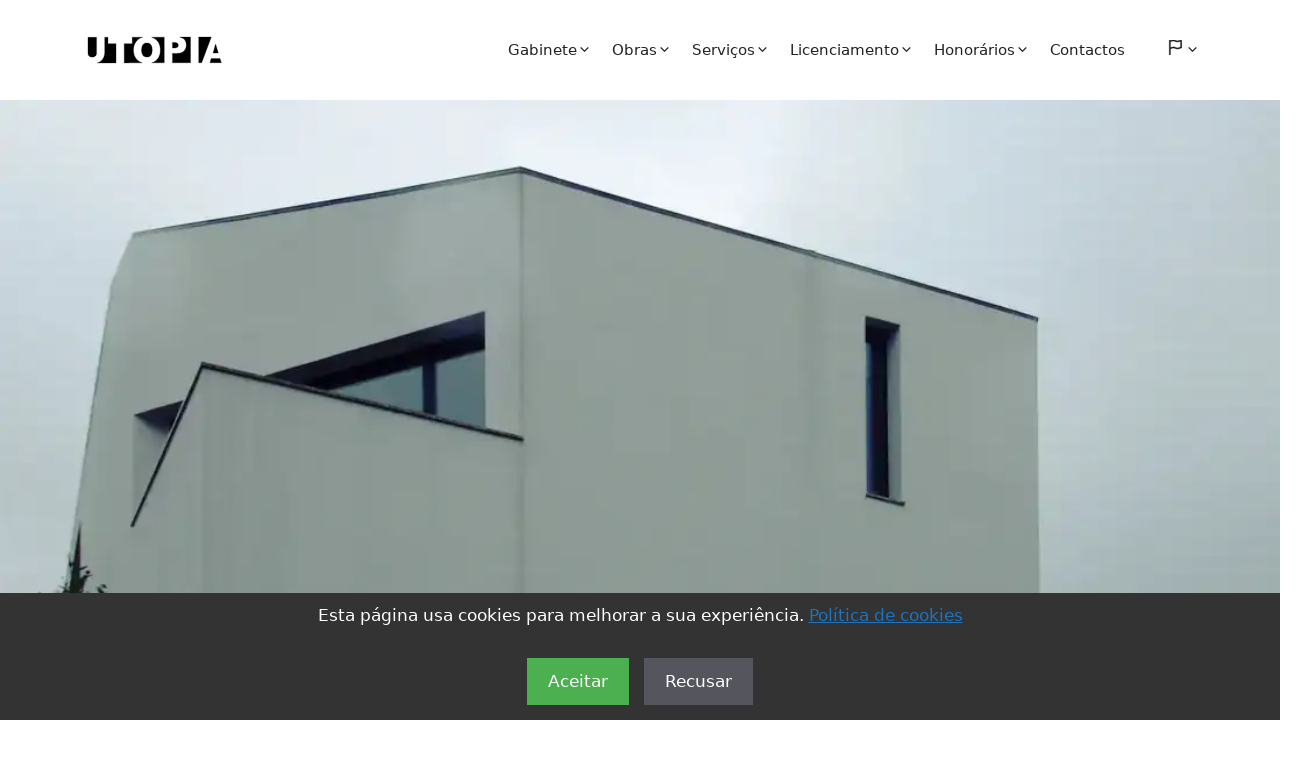

--- FILE ---
content_type: text/html; charset=UTF-8
request_url: https://www.utopia-projectos.com/obras/casa-luminosa/
body_size: 23145
content:
<!DOCTYPE html>
<html lang="pt-PT">
<head>
	<meta charset="UTF-8">
	<meta name='robots' content='index, follow, max-image-preview:large, max-snippet:-1, max-video-preview:-1' />
<meta name="viewport" content="width=device-width, initial-scale=1">
	<!-- This site is optimized with the Yoast SEO plugin v26.6 - https://yoast.com/wordpress/plugins/seo/ -->
	<title>Casa luminosa - Utopia</title>
	<meta name="description" content="Projeto de arquitetura da casa luminosa desenvolvida em meios pisos pelos arquitetos da Utopia para o Castêlo da Maia." />
	<link rel="canonical" href="https://www.utopia-projectos.com/obras/casa-luminosa/" />
	<meta property="og:locale" content="pt_PT" />
	<meta property="og:type" content="article" />
	<meta property="og:title" content="Casa luminosa - Utopia" />
	<meta property="og:description" content="Projeto de arquitetura da casa luminosa desenvolvida em meios pisos pelos arquitetos da Utopia para o Castêlo da Maia." />
	<meta property="og:url" content="https://www.utopia-projectos.com/obras/casa-luminosa/" />
	<meta property="og:site_name" content="Utopia" />
	<meta property="article:publisher" content="https://www.facebook.com/arquitetos.utopia" />
	<meta property="article:modified_time" content="2025-06-14T12:09:05+00:00" />
	<meta property="og:image" content="https://www.utopia-projectos.com/wp-content/uploads/2021/06/casa_luminosa.webp" />
	<meta property="og:image:width" content="1100" />
	<meta property="og:image:height" content="550" />
	<meta property="og:image:type" content="image/webp" />
	<meta name="twitter:card" content="summary_large_image" />
	<meta name="twitter:site" content="@ProjectosUtopia" />
	<meta name="twitter:label1" content="Tempo estimado de leitura" />
	<meta name="twitter:data1" content="4 minutos" />
	<script type="application/ld+json" class="yoast-schema-graph">{"@context":"https://schema.org","@graph":[{"@type":"WebPage","@id":"https://www.utopia-projectos.com/obras/casa-luminosa/","url":"https://www.utopia-projectos.com/obras/casa-luminosa/","name":"Casa luminosa - Utopia","isPartOf":{"@id":"https://www.utopia-projectos.com/#website"},"primaryImageOfPage":{"@id":"https://www.utopia-projectos.com/obras/casa-luminosa/#primaryimage"},"image":{"@id":"https://www.utopia-projectos.com/obras/casa-luminosa/#primaryimage"},"thumbnailUrl":"https://www.utopia-projectos.com/wp-content/uploads/2021/06/casa_luminosa.webp","datePublished":"2021-06-18T10:48:00+00:00","dateModified":"2025-06-14T12:09:05+00:00","description":"Projeto de arquitetura da casa luminosa desenvolvida em meios pisos pelos arquitetos da Utopia para o Castêlo da Maia.","breadcrumb":{"@id":"https://www.utopia-projectos.com/obras/casa-luminosa/#breadcrumb"},"inLanguage":"pt-PT","potentialAction":[{"@type":"ReadAction","target":["https://www.utopia-projectos.com/obras/casa-luminosa/"]}]},{"@type":"ImageObject","inLanguage":"pt-PT","@id":"https://www.utopia-projectos.com/obras/casa-luminosa/#primaryimage","url":"https://www.utopia-projectos.com/wp-content/uploads/2021/06/casa_luminosa.webp","contentUrl":"https://www.utopia-projectos.com/wp-content/uploads/2021/06/casa_luminosa.webp","width":1100,"height":550,"caption":"Casa luminosa"},{"@type":"BreadcrumbList","@id":"https://www.utopia-projectos.com/obras/casa-luminosa/#breadcrumb","itemListElement":[{"@type":"ListItem","position":1,"name":"Utopia","item":"https://www.utopia-projectos.com/"},{"@type":"ListItem","position":2,"name":"Obras","item":"https://www.utopia-projectos.com/obras/"},{"@type":"ListItem","position":3,"name":"Arquitetura","item":"https://www.utopia-projectos.com/obras/categorias/arquitetura/"},{"@type":"ListItem","position":4,"name":"Casas","item":"https://www.utopia-projectos.com/obras/categorias/arquitetura/casas/"},{"@type":"ListItem","position":5,"name":"Casa luminosa"}]},{"@type":"WebSite","@id":"https://www.utopia-projectos.com/#website","url":"https://www.utopia-projectos.com/","name":"Projetos de Arquitetura e Engenharia da Utopia","description":"Gabinete de Arquitetos e Engenheiros a desenvolver projetos de arquitetura e engenharia","publisher":{"@id":"https://www.utopia-projectos.com/#organization"},"alternateName":"Arquitetos da Utopia","potentialAction":[{"@type":"SearchAction","target":{"@type":"EntryPoint","urlTemplate":"https://www.utopia-projectos.com/?s={search_term_string}"},"query-input":{"@type":"PropertyValueSpecification","valueRequired":true,"valueName":"search_term_string"}}],"inLanguage":"pt-PT"},{"@type":"Organization","@id":"https://www.utopia-projectos.com/#organization","name":"Utopia - Arquitectura e Engenharia Lda","alternateName":"Arquitetos da Utopia","url":"https://www.utopia-projectos.com/","logo":{"@type":"ImageObject","inLanguage":"pt-PT","@id":"https://www.utopia-projectos.com/#/schema/logo/image/","url":"https://www.utopia-projectos.com/wp-content/uploads/2023/06/Utopia_arquitectura_e_engenharia_lda.svg","contentUrl":"https://www.utopia-projectos.com/wp-content/uploads/2023/06/Utopia_arquitectura_e_engenharia_lda.svg","caption":"Utopia - Arquitectura e Engenharia Lda"},"image":{"@id":"https://www.utopia-projectos.com/#/schema/logo/image/"},"sameAs":["https://www.facebook.com/arquitetos.utopia","https://x.com/ProjectosUtopia","https://www.linkedin.com/company/arquitectos-utopia","https://www.instagram.com/projectosutopia/","https://www.youtube.com/channel/UCzS_I9baHYEWU3wCm2JpW5A"]}]}</script>
	<!-- / Yoast SEO plugin. -->


<!-- HTML for the cookie banner -->
<div id="cookie-banner" style="display: none; position: fixed; bottom: 0; width: 100%; background: #333; color: #fff; padding: 10px; text-align: center; z-index: 1000;">
    <p>Esta página usa cookies para melhorar a sua experiência. <a href="/politica-de-cookies/" rel="nofollow">Política de cookies</a></p>
    <button id="accept-cookies" style="background: #4CAF50; margin: 5px;">Aceitar</button>
    <button id="reject-cookies" style="margin: 5px;">Recusar</button>
</div>
<!-- JavaScript for handling cookies -->
<script>
    document.addEventListener("DOMContentLoaded", () => {
        const cookieBanner = document.getElementById('cookie-banner');
        const acceptCookiesButton = document.getElementById('accept-cookies');
        const rejectCookiesButton = document.getElementById('reject-cookies');
        const consent = getCookie('cookieConsent');

        if (consent === 'rejected') {
            window['ga-disable-G-PF585022F5'] = true;  // Replace G-XXXXXXXXXX
        } else if (!consent) {
            cookieBanner.style.display = 'block';
        } else if (consent === 'accepted') {
            loadGoogleAnalytics();
        }

        acceptCookiesButton.addEventListener('click', () => {
            setCookie('cookieConsent', 'accepted', 180); // Set to 180 days
            cookieBanner.style.display = 'none';
            loadGoogleAnalytics();
        });

        rejectCookiesButton.addEventListener('click', () => {
            setCookie('cookieConsent', 'rejected', 180); // Set to 180 days
            cookieBanner.style.display = 'none';
            window['ga-disable-G-PF585022F5'] = true;  // Replace G-XXXXXXXXXX
        });

        function setCookie(name, value, days) {
            let expires = "";
            if (days) {
                const date = new Date();
                date.setTime(date.getTime() + (days * 24 * 60 * 60 * 1000));
                expires = "; expires=" + date.toUTCString();
            }
            document.cookie = name + "=" + (value || "") + expires + "; path=/";
        }

        function getCookie(name) {
            const nameEQ = name + "=";
            const ca = document.cookie.split(';');
            for (let i = 0; i < ca.length; i++) {
                let c = ca[i].trim();
                if (c.indexOf(nameEQ) === 0) return c.substring(nameEQ.length, c.length);
            }
            return null;
        }

        function loadGoogleAnalytics() {
            const script = document.createElement('script');
            script.async = true;
            script.src = "https://www.googletagmanager.com/gtag/js?id=G-PF585022F5";
            document.head.appendChild(script);

            script.onload = () => {
                window.dataLayer = window.dataLayer || [];
                window.gtag = function() { window.dataLayer.push(arguments); };
                gtag('js', new Date());
                gtag('config', 'G-PF585022F5');
            };
        }
    });
</script><link rel="alternate" type="application/rss+xml" title="Utopia &raquo; Feed" href="https://www.utopia-projectos.com/feed/" />
<link rel="alternate" type="application/rss+xml" title="Utopia &raquo; Feed de comentários" href="https://www.utopia-projectos.com/comments/feed/" />
<link rel="alternate" title="oEmbed (JSON)" type="application/json+oembed" href="https://www.utopia-projectos.com/wp-json/oembed/1.0/embed?url=https%3A%2F%2Fwww.utopia-projectos.com%2Fobras%2Fcasa-luminosa%2F" />
<link rel="alternate" title="oEmbed (XML)" type="text/xml+oembed" href="https://www.utopia-projectos.com/wp-json/oembed/1.0/embed?url=https%3A%2F%2Fwww.utopia-projectos.com%2Fobras%2Fcasa-luminosa%2F&#038;format=xml" />
<style id='wp-img-auto-sizes-contain-inline-css'>
img:is([sizes=auto i],[sizes^="auto," i]){contain-intrinsic-size:3000px 1500px}
/*# sourceURL=wp-img-auto-sizes-contain-inline-css */
</style>
<style id='wp-emoji-styles-inline-css'>

	img.wp-smiley, img.emoji {
		display: inline !important;
		border: none !important;
		box-shadow: none !important;
		height: 1em !important;
		width: 1em !important;
		margin: 0 0.07em !important;
		vertical-align: -0.1em !important;
		background: none !important;
		padding: 0 !important;
	}
/*# sourceURL=wp-emoji-styles-inline-css */
</style>
<style id='wp-block-library-inline-css'>
:root{--wp-block-synced-color:#7a00df;--wp-block-synced-color--rgb:122,0,223;--wp-bound-block-color:var(--wp-block-synced-color);--wp-editor-canvas-background:#ddd;--wp-admin-theme-color:#007cba;--wp-admin-theme-color--rgb:0,124,186;--wp-admin-theme-color-darker-10:#006ba1;--wp-admin-theme-color-darker-10--rgb:0,107,160.5;--wp-admin-theme-color-darker-20:#005a87;--wp-admin-theme-color-darker-20--rgb:0,90,135;--wp-admin-border-width-focus:2px}@media (min-resolution:192dpi){:root{--wp-admin-border-width-focus:1.5px}}.wp-element-button{cursor:pointer}:root .has-very-light-gray-background-color{background-color:#eee}:root .has-very-dark-gray-background-color{background-color:#313131}:root .has-very-light-gray-color{color:#eee}:root .has-very-dark-gray-color{color:#313131}:root .has-vivid-green-cyan-to-vivid-cyan-blue-gradient-background{background:linear-gradient(135deg,#00d084,#0693e3)}:root .has-purple-crush-gradient-background{background:linear-gradient(135deg,#34e2e4,#4721fb 50%,#ab1dfe)}:root .has-hazy-dawn-gradient-background{background:linear-gradient(135deg,#faaca8,#dad0ec)}:root .has-subdued-olive-gradient-background{background:linear-gradient(135deg,#fafae1,#67a671)}:root .has-atomic-cream-gradient-background{background:linear-gradient(135deg,#fdd79a,#004a59)}:root .has-nightshade-gradient-background{background:linear-gradient(135deg,#330968,#31cdcf)}:root .has-midnight-gradient-background{background:linear-gradient(135deg,#020381,#2874fc)}:root{--wp--preset--font-size--normal:16px;--wp--preset--font-size--huge:42px}.has-regular-font-size{font-size:1em}.has-larger-font-size{font-size:2.625em}.has-normal-font-size{font-size:var(--wp--preset--font-size--normal)}.has-huge-font-size{font-size:var(--wp--preset--font-size--huge)}.has-text-align-center{text-align:center}.has-text-align-left{text-align:left}.has-text-align-right{text-align:right}.has-fit-text{white-space:nowrap!important}#end-resizable-editor-section{display:none}.aligncenter{clear:both}.items-justified-left{justify-content:flex-start}.items-justified-center{justify-content:center}.items-justified-right{justify-content:flex-end}.items-justified-space-between{justify-content:space-between}.screen-reader-text{border:0;clip-path:inset(50%);height:1px;margin:-1px;overflow:hidden;padding:0;position:absolute;width:1px;word-wrap:normal!important}.screen-reader-text:focus{background-color:#ddd;clip-path:none;color:#444;display:block;font-size:1em;height:auto;left:5px;line-height:normal;padding:15px 23px 14px;text-decoration:none;top:5px;width:auto;z-index:100000}html :where(.has-border-color){border-style:solid}html :where([style*=border-top-color]){border-top-style:solid}html :where([style*=border-right-color]){border-right-style:solid}html :where([style*=border-bottom-color]){border-bottom-style:solid}html :where([style*=border-left-color]){border-left-style:solid}html :where([style*=border-width]){border-style:solid}html :where([style*=border-top-width]){border-top-style:solid}html :where([style*=border-right-width]){border-right-style:solid}html :where([style*=border-bottom-width]){border-bottom-style:solid}html :where([style*=border-left-width]){border-left-style:solid}html :where(img[class*=wp-image-]){height:auto;max-width:100%}:where(figure){margin:0 0 1em}html :where(.is-position-sticky){--wp-admin--admin-bar--position-offset:var(--wp-admin--admin-bar--height,0px)}@media screen and (max-width:600px){html :where(.is-position-sticky){--wp-admin--admin-bar--position-offset:0px}}

/*# sourceURL=wp-block-library-inline-css */
</style><style id='wp-block-categories-inline-css'>
.wp-block-categories{box-sizing:border-box}.wp-block-categories.alignleft{margin-right:2em}.wp-block-categories.alignright{margin-left:2em}.wp-block-categories.wp-block-categories-dropdown.aligncenter{text-align:center}.wp-block-categories .wp-block-categories__label{display:block;width:100%}
/*# sourceURL=https://www.utopia-projectos.com/wp-includes/blocks/categories/style.min.css */
</style>
<style id='wp-block-heading-inline-css'>
h1:where(.wp-block-heading).has-background,h2:where(.wp-block-heading).has-background,h3:where(.wp-block-heading).has-background,h4:where(.wp-block-heading).has-background,h5:where(.wp-block-heading).has-background,h6:where(.wp-block-heading).has-background{padding:1.25em 2.375em}h1.has-text-align-left[style*=writing-mode]:where([style*=vertical-lr]),h1.has-text-align-right[style*=writing-mode]:where([style*=vertical-rl]),h2.has-text-align-left[style*=writing-mode]:where([style*=vertical-lr]),h2.has-text-align-right[style*=writing-mode]:where([style*=vertical-rl]),h3.has-text-align-left[style*=writing-mode]:where([style*=vertical-lr]),h3.has-text-align-right[style*=writing-mode]:where([style*=vertical-rl]),h4.has-text-align-left[style*=writing-mode]:where([style*=vertical-lr]),h4.has-text-align-right[style*=writing-mode]:where([style*=vertical-rl]),h5.has-text-align-left[style*=writing-mode]:where([style*=vertical-lr]),h5.has-text-align-right[style*=writing-mode]:where([style*=vertical-rl]),h6.has-text-align-left[style*=writing-mode]:where([style*=vertical-lr]),h6.has-text-align-right[style*=writing-mode]:where([style*=vertical-rl]){rotate:180deg}
/*# sourceURL=https://www.utopia-projectos.com/wp-includes/blocks/heading/style.min.css */
</style>
<style id='wp-block-list-inline-css'>
ol,ul{box-sizing:border-box}:root :where(.wp-block-list.has-background){padding:1.25em 2.375em}
/*# sourceURL=https://www.utopia-projectos.com/wp-includes/blocks/list/style.min.css */
</style>
<style id='wp-block-search-inline-css'>
.wp-block-search__button{margin-left:10px;word-break:normal}.wp-block-search__button.has-icon{line-height:0}.wp-block-search__button svg{height:1.25em;min-height:24px;min-width:24px;width:1.25em;fill:currentColor;vertical-align:text-bottom}:where(.wp-block-search__button){border:1px solid #ccc;padding:6px 10px}.wp-block-search__inside-wrapper{display:flex;flex:auto;flex-wrap:nowrap;max-width:100%}.wp-block-search__label{width:100%}.wp-block-search.wp-block-search__button-only .wp-block-search__button{box-sizing:border-box;display:flex;flex-shrink:0;justify-content:center;margin-left:0;max-width:100%}.wp-block-search.wp-block-search__button-only .wp-block-search__inside-wrapper{min-width:0!important;transition-property:width}.wp-block-search.wp-block-search__button-only .wp-block-search__input{flex-basis:100%;transition-duration:.3s}.wp-block-search.wp-block-search__button-only.wp-block-search__searchfield-hidden,.wp-block-search.wp-block-search__button-only.wp-block-search__searchfield-hidden .wp-block-search__inside-wrapper{overflow:hidden}.wp-block-search.wp-block-search__button-only.wp-block-search__searchfield-hidden .wp-block-search__input{border-left-width:0!important;border-right-width:0!important;flex-basis:0;flex-grow:0;margin:0;min-width:0!important;padding-left:0!important;padding-right:0!important;width:0!important}:where(.wp-block-search__input){appearance:none;border:1px solid #949494;flex-grow:1;font-family:inherit;font-size:inherit;font-style:inherit;font-weight:inherit;letter-spacing:inherit;line-height:inherit;margin-left:0;margin-right:0;min-width:3rem;padding:8px;text-decoration:unset!important;text-transform:inherit}:where(.wp-block-search__button-inside .wp-block-search__inside-wrapper){background-color:#fff;border:1px solid #949494;box-sizing:border-box;padding:4px}:where(.wp-block-search__button-inside .wp-block-search__inside-wrapper) .wp-block-search__input{border:none;border-radius:0;padding:0 4px}:where(.wp-block-search__button-inside .wp-block-search__inside-wrapper) .wp-block-search__input:focus{outline:none}:where(.wp-block-search__button-inside .wp-block-search__inside-wrapper) :where(.wp-block-search__button){padding:4px 8px}.wp-block-search.aligncenter .wp-block-search__inside-wrapper{margin:auto}.wp-block[data-align=right] .wp-block-search.wp-block-search__button-only .wp-block-search__inside-wrapper{float:right}
/*# sourceURL=https://www.utopia-projectos.com/wp-includes/blocks/search/style.min.css */
</style>
<style id='wp-block-group-inline-css'>
.wp-block-group{box-sizing:border-box}:where(.wp-block-group.wp-block-group-is-layout-constrained){position:relative}
/*# sourceURL=https://www.utopia-projectos.com/wp-includes/blocks/group/style.min.css */
</style>
<style id='wp-block-paragraph-inline-css'>
.is-small-text{font-size:.875em}.is-regular-text{font-size:1em}.is-large-text{font-size:2.25em}.is-larger-text{font-size:3em}.has-drop-cap:not(:focus):first-letter{float:left;font-size:8.4em;font-style:normal;font-weight:100;line-height:.68;margin:.05em .1em 0 0;text-transform:uppercase}body.rtl .has-drop-cap:not(:focus):first-letter{float:none;margin-left:.1em}p.has-drop-cap.has-background{overflow:hidden}:root :where(p.has-background){padding:1.25em 2.375em}:where(p.has-text-color:not(.has-link-color)) a{color:inherit}p.has-text-align-left[style*="writing-mode:vertical-lr"],p.has-text-align-right[style*="writing-mode:vertical-rl"]{rotate:180deg}
/*# sourceURL=https://www.utopia-projectos.com/wp-includes/blocks/paragraph/style.min.css */
</style>
<style id='global-styles-inline-css'>
:root{--wp--preset--aspect-ratio--square: 1;--wp--preset--aspect-ratio--4-3: 4/3;--wp--preset--aspect-ratio--3-4: 3/4;--wp--preset--aspect-ratio--3-2: 3/2;--wp--preset--aspect-ratio--2-3: 2/3;--wp--preset--aspect-ratio--16-9: 16/9;--wp--preset--aspect-ratio--9-16: 9/16;--wp--preset--color--black: #000000;--wp--preset--color--cyan-bluish-gray: #abb8c3;--wp--preset--color--white: #ffffff;--wp--preset--color--pale-pink: #f78da7;--wp--preset--color--vivid-red: #cf2e2e;--wp--preset--color--luminous-vivid-orange: #ff6900;--wp--preset--color--luminous-vivid-amber: #fcb900;--wp--preset--color--light-green-cyan: #7bdcb5;--wp--preset--color--vivid-green-cyan: #00d084;--wp--preset--color--pale-cyan-blue: #8ed1fc;--wp--preset--color--vivid-cyan-blue: #0693e3;--wp--preset--color--vivid-purple: #9b51e0;--wp--preset--color--contrast: var(--contrast);--wp--preset--color--contrast-2: var(--contrast-2);--wp--preset--color--contrast-3: var(--contrast-3);--wp--preset--color--base: var(--base);--wp--preset--color--base-2: var(--base-2);--wp--preset--color--base-3: var(--base-3);--wp--preset--color--accent: var(--accent);--wp--preset--gradient--vivid-cyan-blue-to-vivid-purple: linear-gradient(135deg,rgb(6,147,227) 0%,rgb(155,81,224) 100%);--wp--preset--gradient--light-green-cyan-to-vivid-green-cyan: linear-gradient(135deg,rgb(122,220,180) 0%,rgb(0,208,130) 100%);--wp--preset--gradient--luminous-vivid-amber-to-luminous-vivid-orange: linear-gradient(135deg,rgb(252,185,0) 0%,rgb(255,105,0) 100%);--wp--preset--gradient--luminous-vivid-orange-to-vivid-red: linear-gradient(135deg,rgb(255,105,0) 0%,rgb(207,46,46) 100%);--wp--preset--gradient--very-light-gray-to-cyan-bluish-gray: linear-gradient(135deg,rgb(238,238,238) 0%,rgb(169,184,195) 100%);--wp--preset--gradient--cool-to-warm-spectrum: linear-gradient(135deg,rgb(74,234,220) 0%,rgb(151,120,209) 20%,rgb(207,42,186) 40%,rgb(238,44,130) 60%,rgb(251,105,98) 80%,rgb(254,248,76) 100%);--wp--preset--gradient--blush-light-purple: linear-gradient(135deg,rgb(255,206,236) 0%,rgb(152,150,240) 100%);--wp--preset--gradient--blush-bordeaux: linear-gradient(135deg,rgb(254,205,165) 0%,rgb(254,45,45) 50%,rgb(107,0,62) 100%);--wp--preset--gradient--luminous-dusk: linear-gradient(135deg,rgb(255,203,112) 0%,rgb(199,81,192) 50%,rgb(65,88,208) 100%);--wp--preset--gradient--pale-ocean: linear-gradient(135deg,rgb(255,245,203) 0%,rgb(182,227,212) 50%,rgb(51,167,181) 100%);--wp--preset--gradient--electric-grass: linear-gradient(135deg,rgb(202,248,128) 0%,rgb(113,206,126) 100%);--wp--preset--gradient--midnight: linear-gradient(135deg,rgb(2,3,129) 0%,rgb(40,116,252) 100%);--wp--preset--font-size--small: 13px;--wp--preset--font-size--medium: 20px;--wp--preset--font-size--large: 36px;--wp--preset--font-size--x-large: 42px;--wp--preset--spacing--20: 0.44rem;--wp--preset--spacing--30: 0.67rem;--wp--preset--spacing--40: 1rem;--wp--preset--spacing--50: 1.5rem;--wp--preset--spacing--60: 2.25rem;--wp--preset--spacing--70: 3.38rem;--wp--preset--spacing--80: 5.06rem;--wp--preset--shadow--natural: 6px 6px 9px rgba(0, 0, 0, 0.2);--wp--preset--shadow--deep: 12px 12px 50px rgba(0, 0, 0, 0.4);--wp--preset--shadow--sharp: 6px 6px 0px rgba(0, 0, 0, 0.2);--wp--preset--shadow--outlined: 6px 6px 0px -3px rgb(255, 255, 255), 6px 6px rgb(0, 0, 0);--wp--preset--shadow--crisp: 6px 6px 0px rgb(0, 0, 0);}:where(.is-layout-flex){gap: 0.5em;}:where(.is-layout-grid){gap: 0.5em;}body .is-layout-flex{display: flex;}.is-layout-flex{flex-wrap: wrap;align-items: center;}.is-layout-flex > :is(*, div){margin: 0;}body .is-layout-grid{display: grid;}.is-layout-grid > :is(*, div){margin: 0;}:where(.wp-block-columns.is-layout-flex){gap: 2em;}:where(.wp-block-columns.is-layout-grid){gap: 2em;}:where(.wp-block-post-template.is-layout-flex){gap: 1.25em;}:where(.wp-block-post-template.is-layout-grid){gap: 1.25em;}.has-black-color{color: var(--wp--preset--color--black) !important;}.has-cyan-bluish-gray-color{color: var(--wp--preset--color--cyan-bluish-gray) !important;}.has-white-color{color: var(--wp--preset--color--white) !important;}.has-pale-pink-color{color: var(--wp--preset--color--pale-pink) !important;}.has-vivid-red-color{color: var(--wp--preset--color--vivid-red) !important;}.has-luminous-vivid-orange-color{color: var(--wp--preset--color--luminous-vivid-orange) !important;}.has-luminous-vivid-amber-color{color: var(--wp--preset--color--luminous-vivid-amber) !important;}.has-light-green-cyan-color{color: var(--wp--preset--color--light-green-cyan) !important;}.has-vivid-green-cyan-color{color: var(--wp--preset--color--vivid-green-cyan) !important;}.has-pale-cyan-blue-color{color: var(--wp--preset--color--pale-cyan-blue) !important;}.has-vivid-cyan-blue-color{color: var(--wp--preset--color--vivid-cyan-blue) !important;}.has-vivid-purple-color{color: var(--wp--preset--color--vivid-purple) !important;}.has-black-background-color{background-color: var(--wp--preset--color--black) !important;}.has-cyan-bluish-gray-background-color{background-color: var(--wp--preset--color--cyan-bluish-gray) !important;}.has-white-background-color{background-color: var(--wp--preset--color--white) !important;}.has-pale-pink-background-color{background-color: var(--wp--preset--color--pale-pink) !important;}.has-vivid-red-background-color{background-color: var(--wp--preset--color--vivid-red) !important;}.has-luminous-vivid-orange-background-color{background-color: var(--wp--preset--color--luminous-vivid-orange) !important;}.has-luminous-vivid-amber-background-color{background-color: var(--wp--preset--color--luminous-vivid-amber) !important;}.has-light-green-cyan-background-color{background-color: var(--wp--preset--color--light-green-cyan) !important;}.has-vivid-green-cyan-background-color{background-color: var(--wp--preset--color--vivid-green-cyan) !important;}.has-pale-cyan-blue-background-color{background-color: var(--wp--preset--color--pale-cyan-blue) !important;}.has-vivid-cyan-blue-background-color{background-color: var(--wp--preset--color--vivid-cyan-blue) !important;}.has-vivid-purple-background-color{background-color: var(--wp--preset--color--vivid-purple) !important;}.has-black-border-color{border-color: var(--wp--preset--color--black) !important;}.has-cyan-bluish-gray-border-color{border-color: var(--wp--preset--color--cyan-bluish-gray) !important;}.has-white-border-color{border-color: var(--wp--preset--color--white) !important;}.has-pale-pink-border-color{border-color: var(--wp--preset--color--pale-pink) !important;}.has-vivid-red-border-color{border-color: var(--wp--preset--color--vivid-red) !important;}.has-luminous-vivid-orange-border-color{border-color: var(--wp--preset--color--luminous-vivid-orange) !important;}.has-luminous-vivid-amber-border-color{border-color: var(--wp--preset--color--luminous-vivid-amber) !important;}.has-light-green-cyan-border-color{border-color: var(--wp--preset--color--light-green-cyan) !important;}.has-vivid-green-cyan-border-color{border-color: var(--wp--preset--color--vivid-green-cyan) !important;}.has-pale-cyan-blue-border-color{border-color: var(--wp--preset--color--pale-cyan-blue) !important;}.has-vivid-cyan-blue-border-color{border-color: var(--wp--preset--color--vivid-cyan-blue) !important;}.has-vivid-purple-border-color{border-color: var(--wp--preset--color--vivid-purple) !important;}.has-vivid-cyan-blue-to-vivid-purple-gradient-background{background: var(--wp--preset--gradient--vivid-cyan-blue-to-vivid-purple) !important;}.has-light-green-cyan-to-vivid-green-cyan-gradient-background{background: var(--wp--preset--gradient--light-green-cyan-to-vivid-green-cyan) !important;}.has-luminous-vivid-amber-to-luminous-vivid-orange-gradient-background{background: var(--wp--preset--gradient--luminous-vivid-amber-to-luminous-vivid-orange) !important;}.has-luminous-vivid-orange-to-vivid-red-gradient-background{background: var(--wp--preset--gradient--luminous-vivid-orange-to-vivid-red) !important;}.has-very-light-gray-to-cyan-bluish-gray-gradient-background{background: var(--wp--preset--gradient--very-light-gray-to-cyan-bluish-gray) !important;}.has-cool-to-warm-spectrum-gradient-background{background: var(--wp--preset--gradient--cool-to-warm-spectrum) !important;}.has-blush-light-purple-gradient-background{background: var(--wp--preset--gradient--blush-light-purple) !important;}.has-blush-bordeaux-gradient-background{background: var(--wp--preset--gradient--blush-bordeaux) !important;}.has-luminous-dusk-gradient-background{background: var(--wp--preset--gradient--luminous-dusk) !important;}.has-pale-ocean-gradient-background{background: var(--wp--preset--gradient--pale-ocean) !important;}.has-electric-grass-gradient-background{background: var(--wp--preset--gradient--electric-grass) !important;}.has-midnight-gradient-background{background: var(--wp--preset--gradient--midnight) !important;}.has-small-font-size{font-size: var(--wp--preset--font-size--small) !important;}.has-medium-font-size{font-size: var(--wp--preset--font-size--medium) !important;}.has-large-font-size{font-size: var(--wp--preset--font-size--large) !important;}.has-x-large-font-size{font-size: var(--wp--preset--font-size--x-large) !important;}
/*# sourceURL=global-styles-inline-css */
</style>

<style id='classic-theme-styles-inline-css'>
/*! This file is auto-generated */
.wp-block-button__link{color:#fff;background-color:#32373c;border-radius:9999px;box-shadow:none;text-decoration:none;padding:calc(.667em + 2px) calc(1.333em + 2px);font-size:1.125em}.wp-block-file__button{background:#32373c;color:#fff;text-decoration:none}
/*# sourceURL=/wp-includes/css/classic-themes.min.css */
</style>
<link rel='stylesheet' id='baguettebox-css-css' href='https://www.utopia-projectos.com/wp-content/plugins/gallery-block-lightbox/dist/baguetteBox.min.css?ver=1.12.0' media='all' />
<link rel='stylesheet' id='generate-widget-areas-css' href='https://www.utopia-projectos.com/wp-content/themes/generatepress/assets/css/components/widget-areas.min.css?ver=3.6.1' media='all' />
<link rel='stylesheet' id='generate-style-css' href='https://www.utopia-projectos.com/wp-content/themes/generatepress/assets/css/main.min.css?ver=3.6.1' media='all' />
<style id='generate-style-inline-css'>
body{background-color:var(--base-3);color:var(--contrast);}a{color:var(--accent);}a{text-decoration:underline;}.entry-title a, .site-branding a, a.button, .wp-block-button__link, .main-navigation a{text-decoration:none;}a:hover, a:focus, a:active{color:var(--contrast);}.wp-block-group__inner-container{max-width:1200px;margin-left:auto;margin-right:auto;}@media (max-width: 1200px) and (min-width: 769px){.inside-header{display:flex;flex-direction:column;align-items:center;}.site-logo, .site-branding{margin-bottom:1.5em;}#site-navigation{margin:0 auto;}.header-widget{margin-top:1.5em;}}.site-header .header-image{width:150px;}.generate-back-to-top{font-size:20px;border-radius:3px;position:fixed;bottom:30px;right:30px;line-height:40px;width:40px;text-align:center;z-index:10;transition:opacity 300ms ease-in-out;opacity:0.1;transform:translateY(1000px);}.generate-back-to-top__show{opacity:1;transform:translateY(0);}:root{--contrast:#222222;--contrast-2:#575760;--contrast-3:#b2b2be;--base:#f0f0f0;--base-2:#f7f8f9;--base-3:#ffffff;--accent:#1e73be;}:root .has-contrast-color{color:var(--contrast);}:root .has-contrast-background-color{background-color:var(--contrast);}:root .has-contrast-2-color{color:var(--contrast-2);}:root .has-contrast-2-background-color{background-color:var(--contrast-2);}:root .has-contrast-3-color{color:var(--contrast-3);}:root .has-contrast-3-background-color{background-color:var(--contrast-3);}:root .has-base-color{color:var(--base);}:root .has-base-background-color{background-color:var(--base);}:root .has-base-2-color{color:var(--base-2);}:root .has-base-2-background-color{background-color:var(--base-2);}:root .has-base-3-color{color:var(--base-3);}:root .has-base-3-background-color{background-color:var(--base-3);}:root .has-accent-color{color:var(--accent);}:root .has-accent-background-color{background-color:var(--accent);}.top-bar{background-color:#636363;color:#ffffff;}.top-bar a{color:#ffffff;}.top-bar a:hover{color:#303030;}.site-header{background-color:var(--base-3);}.main-title a,.main-title a:hover{color:var(--contrast);}.site-description{color:var(--contrast-2);}.mobile-menu-control-wrapper .menu-toggle,.mobile-menu-control-wrapper .menu-toggle:hover,.mobile-menu-control-wrapper .menu-toggle:focus,.has-inline-mobile-toggle #site-navigation.toggled{background-color:rgba(0, 0, 0, 0.02);}.main-navigation,.main-navigation ul ul{background-color:var(--base-3);}.main-navigation .main-nav ul li a, .main-navigation .menu-toggle, .main-navigation .menu-bar-items{color:var(--contrast);}.main-navigation .main-nav ul li:not([class*="current-menu-"]):hover > a, .main-navigation .main-nav ul li:not([class*="current-menu-"]):focus > a, .main-navigation .main-nav ul li.sfHover:not([class*="current-menu-"]) > a, .main-navigation .menu-bar-item:hover > a, .main-navigation .menu-bar-item.sfHover > a{color:var(--accent);}button.menu-toggle:hover,button.menu-toggle:focus{color:var(--contrast);}.main-navigation .main-nav ul li[class*="current-menu-"] > a{color:var(--accent);}.navigation-search input[type="search"],.navigation-search input[type="search"]:active, .navigation-search input[type="search"]:focus, .main-navigation .main-nav ul li.search-item.active > a, .main-navigation .menu-bar-items .search-item.active > a{color:var(--accent);}.main-navigation ul ul{background-color:var(--base);}.separate-containers .inside-article, .separate-containers .comments-area, .separate-containers .page-header, .one-container .container, .separate-containers .paging-navigation, .inside-page-header{background-color:var(--base-3);}.entry-title a{color:var(--contrast);}.entry-title a:hover{color:var(--contrast-2);}.entry-meta{color:var(--contrast-2);}.sidebar .widget{background-color:var(--base-3);}.footer-widgets{color:var(--base);background-color:var(--contrast-2);}.footer-widgets a{color:var(--base-3);}.footer-widgets a:hover{color:var(--base-2);}.footer-widgets .widget-title{color:var(--base-3);}.site-info{background-color:var(--base-3);}input[type="text"],input[type="email"],input[type="url"],input[type="password"],input[type="search"],input[type="tel"],input[type="number"],textarea,select{color:var(--contrast);background-color:var(--base-2);border-color:var(--base);}input[type="text"]:focus,input[type="email"]:focus,input[type="url"]:focus,input[type="password"]:focus,input[type="search"]:focus,input[type="tel"]:focus,input[type="number"]:focus,textarea:focus,select:focus{color:var(--contrast);background-color:var(--base-2);border-color:var(--contrast-3);}button,html input[type="button"],input[type="reset"],input[type="submit"],a.button,a.wp-block-button__link:not(.has-background){color:#ffffff;background-color:#55555e;}button:hover,html input[type="button"]:hover,input[type="reset"]:hover,input[type="submit"]:hover,a.button:hover,button:focus,html input[type="button"]:focus,input[type="reset"]:focus,input[type="submit"]:focus,a.button:focus,a.wp-block-button__link:not(.has-background):active,a.wp-block-button__link:not(.has-background):focus,a.wp-block-button__link:not(.has-background):hover{color:#ffffff;background-color:#3f4047;}a.generate-back-to-top{background-color:rgba( 0,0,0,0.4 );color:#ffffff;}a.generate-back-to-top:hover,a.generate-back-to-top:focus{background-color:rgba( 0,0,0,0.6 );color:#ffffff;}:root{--gp-search-modal-bg-color:var(--base-3);--gp-search-modal-text-color:var(--contrast);--gp-search-modal-overlay-bg-color:rgba(0,0,0,0.2);}@media (max-width: 768px){.main-navigation .menu-bar-item:hover > a, .main-navigation .menu-bar-item.sfHover > a{background:none;color:var(--contrast);}}.nav-below-header .main-navigation .inside-navigation.grid-container, .nav-above-header .main-navigation .inside-navigation.grid-container{padding:0px 20px 0px 20px;}.site-main .wp-block-group__inner-container{padding:40px;}.separate-containers .paging-navigation{padding-top:20px;padding-bottom:20px;}.entry-content .alignwide, body:not(.no-sidebar) .entry-content .alignfull{margin-left:-40px;width:calc(100% + 80px);max-width:calc(100% + 80px);}.rtl .menu-item-has-children .dropdown-menu-toggle{padding-left:20px;}.rtl .main-navigation .main-nav ul li.menu-item-has-children > a{padding-right:20px;}.widget-area .widget{padding:10px 18px 40px 18px;}@media (max-width:768px){.separate-containers .inside-article, .separate-containers .comments-area, .separate-containers .page-header, .separate-containers .paging-navigation, .one-container .site-content, .inside-page-header{padding:30px;}.site-main .wp-block-group__inner-container{padding:30px;}.inside-top-bar{padding-right:30px;padding-left:30px;}.inside-header{padding-right:30px;padding-left:30px;}.widget-area .widget{padding-top:0px;padding-right:0px;padding-bottom:0px;padding-left:0px;}.footer-widgets-container{padding-top:30px;padding-right:30px;padding-bottom:30px;padding-left:30px;}.inside-site-info{padding-right:30px;padding-left:30px;}.entry-content .alignwide, body:not(.no-sidebar) .entry-content .alignfull{margin-left:-30px;width:calc(100% + 60px);max-width:calc(100% + 60px);}.one-container .site-main .paging-navigation{margin-bottom:20px;}}/* End cached CSS */.is-right-sidebar{width:25%;}.is-left-sidebar{width:25%;}.site-content .content-area{width:75%;}@media (max-width: 768px){.main-navigation .menu-toggle,.sidebar-nav-mobile:not(#sticky-placeholder){display:block;}.main-navigation ul,.gen-sidebar-nav,.main-navigation:not(.slideout-navigation):not(.toggled) .main-nav > ul,.has-inline-mobile-toggle #site-navigation .inside-navigation > *:not(.navigation-search):not(.main-nav){display:none;}.nav-align-right .inside-navigation,.nav-align-center .inside-navigation{justify-content:space-between;}.has-inline-mobile-toggle .mobile-menu-control-wrapper{display:flex;flex-wrap:wrap;}.has-inline-mobile-toggle .inside-header{flex-direction:row;text-align:left;flex-wrap:wrap;}.has-inline-mobile-toggle .header-widget,.has-inline-mobile-toggle #site-navigation{flex-basis:100%;}.nav-float-left .has-inline-mobile-toggle #site-navigation{order:10;}}
.dynamic-author-image-rounded{border-radius:100%;}.dynamic-featured-image, .dynamic-author-image{vertical-align:middle;}.one-container.blog .dynamic-content-template:not(:last-child), .one-container.archive .dynamic-content-template:not(:last-child){padding-bottom:0px;}.dynamic-entry-excerpt > p:last-child{margin-bottom:0px;}
.page-hero{background-color:rgba(0,0,0,0.2);background-image:url(https://www.utopia-projectos.com/wp-content/uploads/2021/06/casa_luminosa.webp);background-size:cover;background-repeat:no-repeat;padding-top:20%;padding-bottom:20%;}.page-hero .inside-page-hero.grid-container{max-width:calc(1200px - 0px - 0px);}.inside-page-hero > *:last-child{margin-bottom:0px;}.page-hero time.updated{display:none;}
/*# sourceURL=generate-style-inline-css */
</style>
<link rel='stylesheet' id='generate-child-css' href='https://www.utopia-projectos.com/wp-content/themes/generatepress_child/style.css?ver=1750590671' media='all' />
<style id='generateblocks-inline-css'>
.gb-container-e2091c25{background-color:var(--base-2);}.gb-container-d5d84a4e{max-width:1200px;padding:40px;margin-right:auto;margin-left:auto;}.gb-container-7eab5b09{max-width:1200px;display:flex;flex-direction:column;align-items:center;column-gap:20px;row-gap:20px;margin-right:auto;margin-left:auto;}.gb-grid-wrapper > .gb-grid-column-ede42a7c{width:50%;}.gb-grid-wrapper > .gb-grid-column-8a73a955{width:50%;}.gb-grid-wrapper > .gb-grid-column-9af3dab9{width:50%;}.gb-grid-wrapper > .gb-grid-column-58ece604{width:50%;}.gb-grid-wrapper > .gb-grid-column-f87ca34e{width:50%;}.gb-grid-wrapper > .gb-grid-column-92f533fc{width:50%;}.gb-grid-wrapper > .gb-grid-column-37f7f188{width:50%;}.gb-grid-wrapper > .gb-grid-column-8ef340c0{width:50%;}.gb-grid-wrapper > .gb-grid-column-fb6cd21e{width:50%;}.gb-grid-wrapper > .gb-grid-column-5523aad7{width:50%;}.gb-grid-wrapper > .gb-grid-column-abda9889{width:50%;}.gb-container-04afe0f2{width:50%;text-align:left;}.gb-container-99fe8eb7 > .gb-inside-container{padding:0;max-width:1200px;margin-left:auto;margin-right:auto;}.gb-grid-wrapper > .gb-grid-column-99fe8eb7 > .gb-container{display:flex;flex-direction:column;height:100%;}.gb-container-8e5dc8f7 > .gb-inside-container{padding:0;}.gb-grid-wrapper > .gb-grid-column-8e5dc8f7{width:50%;}.gb-grid-wrapper > .gb-grid-column-8e5dc8f7 > .gb-container{display:flex;flex-direction:column;height:100%;}.gb-container-2540358d{text-align:right;}.gb-container-2540358d > .gb-inside-container{padding:0;}.gb-grid-wrapper > .gb-grid-column-2540358d{width:50%;}.gb-grid-wrapper > .gb-grid-column-2540358d > .gb-container{display:flex;flex-direction:column;height:100%;}h4.gb-headline-423ce5fc{display:flex;flex-direction:column;align-items:flex-start;row-gap:30px;font-size:17px;}h4.gb-headline-423ce5fc .gb-icon{line-height:0;padding-right:0.5em;}h4.gb-headline-423ce5fc .gb-icon svg{width:10em;height:10em;fill:currentColor;}p.gb-headline-0d00c744{margin-bottom:5px;}p.gb-headline-2883b2a4{margin-bottom:5px;}a.gb-button-470a648b{display:inline-flex;padding:15px 20px;background-color:#0366d6;color:#ffffff;text-decoration:none;}a.gb-button-470a648b:hover, a.gb-button-470a648b:active, a.gb-button-470a648b:focus{background-color:#222222;color:#ffffff;}a.gb-button-980f7c18{display:inline-flex;align-items:center;column-gap:0.5em;font-size:30px;font-weight:600;text-align:center;margin-right:20px;border:0px solid;background-color:rgba(171, 184, 195, 0);text-decoration:none;}a.gb-button-980f7c18:hover, a.gb-button-980f7c18:active, a.gb-button-980f7c18:focus{background-color:rgba(5, 188, 191, 0);}a.gb-button-980f7c18 .gb-icon{line-height:0;padding-right:0.5em;}a.gb-button-980f7c18 .gb-icon svg{width:1.5em;height:1.5em;fill:currentColor;}a.gb-button-01d17e63{display:inline-block;padding:15px 20px;background-color:var(--accent);color:#ffffff;text-decoration:none;}a.gb-button-01d17e63:hover, a.gb-button-01d17e63:active, a.gb-button-01d17e63:focus{background-color:var(--contrast);color:#ffffff;}a.gb-button-bec8d56e{display:inline-flex;align-items:center;justify-content:center;text-align:center;padding:10px;margin-top:1em;background-color:var(--contrast-3);color:#ffffff;text-decoration:none;}a.gb-button-bec8d56e:hover, a.gb-button-bec8d56e:active, a.gb-button-bec8d56e:focus{background-color:var(--base);}a.gb-button-bec8d56e .gb-icon{line-height:0;}a.gb-button-bec8d56e .gb-icon svg{width:1.5em;height:1.5em;fill:currentColor;}a.gb-button-122d9fa4{display:inline-flex;align-items:center;justify-content:center;text-align:center;padding:10px;margin-top:1em;background-color:var(--contrast-3);color:#ffffff;text-decoration:none;}a.gb-button-122d9fa4:hover, a.gb-button-122d9fa4:active, a.gb-button-122d9fa4:focus{background-color:var(--base);}a.gb-button-122d9fa4 .gb-icon{line-height:0;}a.gb-button-122d9fa4 .gb-icon svg{width:1.5em;height:1.5em;fill:currentColor;}.gb-image-265d1a0d{vertical-align:middle;}.gb-block-image-e13e6555{text-align:left;}.gb-image-e13e6555{vertical-align:middle;}.gb-image-c632a5ea{vertical-align:middle;}.gb-image-94af066a{vertical-align:middle;}.gb-image-1c822fc4{vertical-align:middle;}.gb-image-3bec55a5{vertical-align:middle;}.gb-image-bbf27d72{vertical-align:middle;}.gb-image-18e915c3{vertical-align:middle;}.gb-image-75328b85{vertical-align:middle;}.gb-image-8364e03a{vertical-align:middle;}.gb-image-6e4e0e9e{vertical-align:middle;}.gb-image-6fbe7b68{vertical-align:middle;}.gb-grid-wrapper-7797dab1{display:flex;flex-wrap:wrap;row-gap:40px;margin-left:-40px;}.gb-grid-wrapper-7797dab1 > .gb-grid-column{box-sizing:border-box;padding-left:40px;}.gb-grid-wrapper-7b27c819{display:flex;flex-wrap:wrap;margin-left:-30px;}.gb-grid-wrapper-7b27c819 > .gb-grid-column{box-sizing:border-box;padding-left:30px;}@media (max-width: 1024px) {.gb-grid-wrapper > .gb-grid-column-ede42a7c{width:50%;}.gb-grid-wrapper > .gb-grid-column-8a73a955{width:50%;}.gb-grid-wrapper > .gb-grid-column-9af3dab9{width:50%;}.gb-grid-wrapper > .gb-grid-column-58ece604{width:50%;}.gb-grid-wrapper > .gb-grid-column-f87ca34e{width:50%;}.gb-grid-wrapper > .gb-grid-column-92f533fc{width:50%;}.gb-grid-wrapper > .gb-grid-column-37f7f188{width:50%;}.gb-grid-wrapper > .gb-grid-column-8ef340c0{width:50%;}.gb-grid-wrapper > .gb-grid-column-fb6cd21e{width:50%;}.gb-grid-wrapper > .gb-grid-column-5523aad7{width:50%;}.gb-grid-wrapper > .gb-grid-column-abda9889{width:50%;}}@media (max-width: 767px) {.gb-grid-wrapper > .gb-grid-column-ede42a7c{width:50%;}.gb-grid-wrapper > .gb-grid-column-8a73a955{width:50%;}.gb-grid-wrapper > .gb-grid-column-9af3dab9{width:50%;}.gb-grid-wrapper > .gb-grid-column-58ece604{width:50%;}.gb-grid-wrapper > .gb-grid-column-f87ca34e{width:50%;}.gb-grid-wrapper > .gb-grid-column-92f533fc{width:50%;}.gb-grid-wrapper > .gb-grid-column-37f7f188{width:50%;}.gb-grid-wrapper > .gb-grid-column-8ef340c0{width:50%;}.gb-grid-wrapper > .gb-grid-column-fb6cd21e{width:50%;}.gb-grid-wrapper > .gb-grid-column-5523aad7{width:50%;}.gb-grid-wrapper > .gb-grid-column-abda9889{width:50%;}.gb-container-04afe0f2{width:100%;}.gb-grid-wrapper > .gb-grid-column-04afe0f2{width:100%;}.gb-container-8e5dc8f7{margin-bottom:10px;}.gb-container-2540358d{text-align:right;}}:root{--gb-container-width:1200px;}.gb-container .wp-block-image img{vertical-align:middle;}.gb-grid-wrapper .wp-block-image{margin-bottom:0;}.gb-highlight{background:none;}.gb-shape{line-height:0;}
/*# sourceURL=generateblocks-inline-css */
</style>
<link rel='stylesheet' id='generate-blog-images-css' href='https://www.utopia-projectos.com/wp-content/plugins/gp-premium/blog/functions/css/featured-images.min.css?ver=2.5.5' media='all' />
<link rel="https://api.w.org/" href="https://www.utopia-projectos.com/wp-json/" /><link rel="alternate" title="JSON" type="application/json" href="https://www.utopia-projectos.com/wp-json/wp/v2/obras/2121" /><link rel="EditURI" type="application/rsd+xml" title="RSD" href="https://www.utopia-projectos.com/xmlrpc.php?rsd" />
<meta name="generator" content="WordPress 6.9" />
<link rel='shortlink' href='https://www.utopia-projectos.com/?p=2121' />
<script type="application/ld+json">[
    {
        "@context": "https://schema.org",
        "@type": "CreativeWork",
        "name": "Casa luminosa",
        "description": "Localizada na zona do Porto, foi encomendado aos nossos arquitetos a alteração de um alvará de loteamento e o projeto de uma habitação nova: Assim, desenhamos um projeto de arquitetura adaptado ao contexto urbano e ao programa específico do cliente. A casa desenvolve-se em meios pisos e tem como propósito garantir a máxima luminosidade nos espaços sem excesso de calor no verão. ",
        "url": "https://www.utopia-projectos.com/obras/casa-luminosa/",
        "image": "https://www.utopia-projectos.com/wp-content/uploads/2021/06/casa_luminosa.webp",
        "inLanguage": "pt",
        "datePublished": "2021-06-18T10:48:00+00:00",
        "creator": {
            "@type": "Organization",
            "name": "Utopia - Arquitectura e Engenharia Lda",
            "url": "https://www.utopia-projectos.com"
        }
    }
]</script><script type="application/ld+json">
[
  {
    "@context": "https://schema.org",
    "@type": ["Organization", "LocalBusiness", "ProfessionalService"],
    "name": "Utopia - Arquitectura e Engenharia Lda",
    "url": "https://www.utopia-projectos.com",
    "logo": "https://www.utopia-projectos.com/wp-content/uploads/2023/06/Utopia_arquitectura_e_engenharia_lda.svg",
    "image": "https://www.utopia-projectos.com/wp-content/uploads/2023/06/Utopia_arquitectura_e_engenharia_lda.svg",
    "description": "Gabinete de arquitectura e engenharia com sede no Porto, Portugal, especializado em soluções sustentáveis e inovação técnica.",
    "telephone": "+351222413787",
    "priceRange": "Sob consulta, desde 100€ para consultorias até 20.000€ para projetos completos",
    "address": {
      "@type": "PostalAddress",
      "streetAddress": "Rua Júlio Dinis, nº 580, Sala 301",
      "postalCode": "4050-319",
      "addressLocality": "Porto",
      "addressRegion": "Porto",
      "addressCountry": "PT"
    },
    "geo": {
      "@type": "GeoCoordinates",
      "latitude": "41.15407672256151",
      "longitude": "-8.626436672784504"
    },
    "contactPoint": {
      "@type": "ContactPoint",
      "email": "info@utopia-projects.com",
      "telephone": "+351222413787",
      "contactType": "customer service"
    },
    "openingHoursSpecification": {
      "@type": "OpeningHoursSpecification",
      "dayOfWeek": [
        "https://schema.org/Monday",
        "https://schema.org/Tuesday",
        "https://schema.org/Wednesday",
        "https://schema.org/Thursday",
        "https://schema.org/Friday"
      ],
      "opens": "09:00",
      "closes": "17:30"
    },
    "founders": [
      {
        "@type": "Person",
        "name": "Ricardo Tedim Cruz"
      },
      {
        "@type": "Person",
        "name": "Susana Barros Vilela"
      }
    ],
    "sameAs": [
      "https://www.utopia-projects.com",
      "https://www.linkedin.com/company/arquitectos-utopia",
      "https://www.facebook.com/arquitetos.utopia",
      "https://twitter.com/ProjectosUtopia",
      "https://www.youtube.com/@arquitetosutopia"
    ]
  },
  {
    "@context": "https://schema.org",
    "@type": "WebSite",
    "name": "Utopia - Arquitectura e Engenharia",
    "url": "https://www.utopia-projectos.com",
    "inLanguage": "pt",
    "alternateName": "Utopia - Architecture and Engineering"
  }
]
</script><link rel="icon" href="https://www.utopia-projectos.com/wp-content/uploads/2023/06/cropped-utopia-32x32.png" sizes="32x32" />
<link rel="icon" href="https://www.utopia-projectos.com/wp-content/uploads/2023/06/cropped-utopia-192x192.png" sizes="192x192" />
<link rel="apple-touch-icon" href="https://www.utopia-projectos.com/wp-content/uploads/2023/06/cropped-utopia-180x180.png" />
<meta name="msapplication-TileImage" content="https://www.utopia-projectos.com/wp-content/uploads/2023/06/cropped-utopia-270x270.png" />
</head>

<body class="wp-singular obras-template-default single single-obras postid-2121 wp-custom-logo wp-embed-responsive wp-theme-generatepress wp-child-theme-generatepress_child post-image-above-header post-image-aligned-center sticky-menu-fade right-sidebar nav-float-right one-container header-aligned-left dropdown-hover featured-image-active" itemtype="https://schema.org/Blog" itemscope>
	<a class="screen-reader-text skip-link" href="#content" title="Saltar para o conteúdo">Saltar para o conteúdo</a>		<header class="site-header has-inline-mobile-toggle" id="masthead" aria-label="Site"  itemtype="https://schema.org/WPHeader" itemscope>
			<div class="inside-header grid-container">
				<div class="site-logo">
					<a href="https://www.utopia-projectos.com/" rel="home">
						<img  class="header-image is-logo-image" alt="Utopia" src="https://www.utopia-projectos.com/wp-content/uploads/2023/06/Utopia_arquitectura_e_engenharia_lda.svg" srcset="https://www.utopia-projectos.com/wp-content/uploads/2023/06/Utopia_arquitectura_e_engenharia_lda.svg 1x, https://www.utopia-projectos.com/wp-content/uploads/2023/06/Utopia_arquitectura_e_engenharia_lda.svg 2x" />
					</a>
				</div>	<nav class="main-navigation mobile-menu-control-wrapper" id="mobile-menu-control-wrapper" aria-label="Selector mobile">
				<button data-nav="site-navigation" class="menu-toggle" aria-controls="primary-menu" aria-expanded="false">
			<span class="gp-icon icon-menu-bars"><svg viewBox="0 0 512 512" aria-hidden="true" xmlns="http://www.w3.org/2000/svg" width="1em" height="1em"><path d="M0 96c0-13.255 10.745-24 24-24h464c13.255 0 24 10.745 24 24s-10.745 24-24 24H24c-13.255 0-24-10.745-24-24zm0 160c0-13.255 10.745-24 24-24h464c13.255 0 24 10.745 24 24s-10.745 24-24 24H24c-13.255 0-24-10.745-24-24zm0 160c0-13.255 10.745-24 24-24h464c13.255 0 24 10.745 24 24s-10.745 24-24 24H24c-13.255 0-24-10.745-24-24z" /></svg><svg viewBox="0 0 512 512" aria-hidden="true" xmlns="http://www.w3.org/2000/svg" width="1em" height="1em"><path d="M71.029 71.029c9.373-9.372 24.569-9.372 33.942 0L256 222.059l151.029-151.03c9.373-9.372 24.569-9.372 33.942 0 9.372 9.373 9.372 24.569 0 33.942L289.941 256l151.03 151.029c9.372 9.373 9.372 24.569 0 33.942-9.373 9.372-24.569 9.372-33.942 0L256 289.941l-151.029 151.03c-9.373 9.372-24.569 9.372-33.942 0-9.372-9.373-9.372-24.569 0-33.942L222.059 256 71.029 104.971c-9.372-9.373-9.372-24.569 0-33.942z" /></svg></span><span class="screen-reader-text">Menu</span>		</button>
	</nav>
			<nav class="main-navigation sub-menu-right" id="site-navigation" aria-label="Principal"  itemtype="https://schema.org/SiteNavigationElement" itemscope>
			<div class="inside-navigation grid-container">
								<button class="menu-toggle" aria-controls="primary-menu" aria-expanded="false">
					<span class="gp-icon icon-menu-bars"><svg viewBox="0 0 512 512" aria-hidden="true" xmlns="http://www.w3.org/2000/svg" width="1em" height="1em"><path d="M0 96c0-13.255 10.745-24 24-24h464c13.255 0 24 10.745 24 24s-10.745 24-24 24H24c-13.255 0-24-10.745-24-24zm0 160c0-13.255 10.745-24 24-24h464c13.255 0 24 10.745 24 24s-10.745 24-24 24H24c-13.255 0-24-10.745-24-24zm0 160c0-13.255 10.745-24 24-24h464c13.255 0 24 10.745 24 24s-10.745 24-24 24H24c-13.255 0-24-10.745-24-24z" /></svg><svg viewBox="0 0 512 512" aria-hidden="true" xmlns="http://www.w3.org/2000/svg" width="1em" height="1em"><path d="M71.029 71.029c9.373-9.372 24.569-9.372 33.942 0L256 222.059l151.029-151.03c9.373-9.372 24.569-9.372 33.942 0 9.372 9.373 9.372 24.569 0 33.942L289.941 256l151.03 151.029c9.372 9.373 9.372 24.569 0 33.942-9.373 9.372-24.569 9.372-33.942 0L256 289.941l-151.029 151.03c-9.373 9.372-24.569 9.372-33.942 0-9.372-9.373-9.372-24.569 0-33.942L222.059 256 71.029 104.971c-9.372-9.373-9.372-24.569 0-33.942z" /></svg></span><span class="screen-reader-text">Menu</span>				</button>
				<div id="primary-menu" class="main-nav"><ul id="menu-base" class=" menu sf-menu"><li id="menu-item-2721" class="menu-item menu-item-type-post_type menu-item-object-page menu-item-has-children menu-item-2721"><a href="https://www.utopia-projectos.com/gabinete/">Gabinete<span role="presentation" class="dropdown-menu-toggle"><span class="gp-icon icon-arrow"><svg viewBox="0 0 330 512" aria-hidden="true" xmlns="http://www.w3.org/2000/svg" width="1em" height="1em"><path d="M305.913 197.085c0 2.266-1.133 4.815-2.833 6.514L171.087 335.593c-1.7 1.7-4.249 2.832-6.515 2.832s-4.815-1.133-6.515-2.832L26.064 203.599c-1.7-1.7-2.832-4.248-2.832-6.514s1.132-4.816 2.832-6.515l14.162-14.163c1.7-1.699 3.966-2.832 6.515-2.832 2.266 0 4.815 1.133 6.515 2.832l111.316 111.317 111.316-111.317c1.7-1.699 4.249-2.832 6.515-2.832s4.815 1.133 6.515 2.832l14.162 14.163c1.7 1.7 2.833 4.249 2.833 6.515z" /></svg></span></span></a>
<ul class="sub-menu">
	<li id="menu-item-2727" class="menu-item menu-item-type-post_type menu-item-object-page menu-item-2727"><a href="https://www.utopia-projectos.com/gabinete/historia/">História</a></li>
	<li id="menu-item-2726" class="menu-item menu-item-type-post_type menu-item-object-page menu-item-2726"><a href="https://www.utopia-projectos.com/gabinete/filosofia/">Filosofia</a></li>
	<li id="menu-item-2723" class="menu-item menu-item-type-post_type menu-item-object-page menu-item-2723"><a href="https://www.utopia-projectos.com/gabinete/equipa/">Equipa</a></li>
	<li id="menu-item-2736" class="menu-item menu-item-type-post_type menu-item-object-page menu-item-2736"><a href="https://www.utopia-projectos.com/gabinete/internacional/">Internacional</a></li>
	<li id="menu-item-2729" class="menu-item menu-item-type-post_type menu-item-object-page menu-item-2729"><a href="https://www.utopia-projectos.com/gabinete/inovacao/">Inovação</a></li>
	<li id="menu-item-2794" class="menu-item menu-item-type-post_type menu-item-object-page menu-item-2794"><a href="https://www.utopia-projectos.com/gabinete/responsabilidade-social/">Responsabilidade social</a></li>
	<li id="menu-item-2722" class="menu-item menu-item-type-post_type menu-item-object-page menu-item-2722"><a href="https://www.utopia-projectos.com/gabinete/construir-bem/">Contruir bem</a></li>
</ul>
</li>
<li id="menu-item-2772" class="menu-item menu-item-type-post_type menu-item-object-page menu-item-has-children menu-item-2772"><a href="https://www.utopia-projectos.com/obras/">Obras<span role="presentation" class="dropdown-menu-toggle"><span class="gp-icon icon-arrow"><svg viewBox="0 0 330 512" aria-hidden="true" xmlns="http://www.w3.org/2000/svg" width="1em" height="1em"><path d="M305.913 197.085c0 2.266-1.133 4.815-2.833 6.514L171.087 335.593c-1.7 1.7-4.249 2.832-6.515 2.832s-4.815-1.133-6.515-2.832L26.064 203.599c-1.7-1.7-2.832-4.248-2.832-6.514s1.132-4.816 2.832-6.515l14.162-14.163c1.7-1.699 3.966-2.832 6.515-2.832 2.266 0 4.815 1.133 6.515 2.832l111.316 111.317 111.316-111.317c1.7-1.699 4.249-2.832 6.515-2.832s4.815 1.133 6.515 2.832l14.162 14.163c1.7 1.7 2.833 4.249 2.833 6.515z" /></svg></span></span></a>
<ul class="sub-menu">
	<li id="menu-item-2804" class="menu-item menu-item-type-taxonomy menu-item-object-category current-obras-ancestor current-menu-parent current-obras-parent menu-item-2804"><a href="https://www.utopia-projectos.com/obras/categorias/arquitetura/">Arquitetura</a></li>
	<li id="menu-item-2807" class="menu-item menu-item-type-taxonomy menu-item-object-category menu-item-2807"><a href="https://www.utopia-projectos.com/obras/categorias/urbanismo/">Urbanismo</a></li>
	<li id="menu-item-2806" class="menu-item menu-item-type-taxonomy menu-item-object-category menu-item-2806"><a href="https://www.utopia-projectos.com/obras/categorias/interiores/">Interiores</a></li>
	<li id="menu-item-2805" class="menu-item menu-item-type-taxonomy menu-item-object-category menu-item-2805"><a href="https://www.utopia-projectos.com/obras/categorias/design/">Design</a></li>
</ul>
</li>
<li id="menu-item-2773" class="menu-item menu-item-type-post_type menu-item-object-page menu-item-has-children menu-item-2773"><a href="https://www.utopia-projectos.com/servicos/">Serviços<span role="presentation" class="dropdown-menu-toggle"><span class="gp-icon icon-arrow"><svg viewBox="0 0 330 512" aria-hidden="true" xmlns="http://www.w3.org/2000/svg" width="1em" height="1em"><path d="M305.913 197.085c0 2.266-1.133 4.815-2.833 6.514L171.087 335.593c-1.7 1.7-4.249 2.832-6.515 2.832s-4.815-1.133-6.515-2.832L26.064 203.599c-1.7-1.7-2.832-4.248-2.832-6.514s1.132-4.816 2.832-6.515l14.162-14.163c1.7-1.699 3.966-2.832 6.515-2.832 2.266 0 4.815 1.133 6.515 2.832l111.316 111.317 111.316-111.317c1.7-1.699 4.249-2.832 6.515-2.832s4.815 1.133 6.515 2.832l14.162 14.163c1.7 1.7 2.833 4.249 2.833 6.515z" /></svg></span></span></a>
<ul class="sub-menu">
	<li id="menu-item-2775" class="menu-item menu-item-type-post_type menu-item-object-page menu-item-2775"><a href="https://www.utopia-projectos.com/servicos/projetos-de-arquitetura/">Projetos de arquitetura</a></li>
	<li id="menu-item-2776" class="menu-item menu-item-type-post_type menu-item-object-page menu-item-2776"><a href="https://www.utopia-projectos.com/servicos/projetos-de-especialidades/">Projetos de Especialidades</a></li>
	<li id="menu-item-2777" class="menu-item menu-item-type-post_type menu-item-object-page menu-item-2777"><a href="https://www.utopia-projectos.com/servicos/urbanismo/">Urbanismo</a></li>
	<li id="menu-item-2759" class="menu-item menu-item-type-post_type menu-item-object-page menu-item-2759"><a href="https://www.utopia-projectos.com/servicos/arquitetura-de-interiores/">Arquitetura de Interiores</a></li>
	<li id="menu-item-2760" class="menu-item menu-item-type-post_type menu-item-object-page menu-item-2760"><a href="https://www.utopia-projectos.com/servicos/design/">Design</a></li>
	<li id="menu-item-2774" class="menu-item menu-item-type-post_type menu-item-object-page menu-item-2774"><a href="https://www.utopia-projectos.com/servicos/paisagismo/">Paisagismo</a></li>
	<li id="menu-item-2761" class="menu-item menu-item-type-post_type menu-item-object-page menu-item-2761"><a href="https://www.utopia-projectos.com/servicos/fiscalizacao-de-obra/">Fiscalização de obra</a></li>
</ul>
</li>
<li id="menu-item-2746" class="menu-item menu-item-type-post_type menu-item-object-page menu-item-has-children menu-item-2746"><a href="https://www.utopia-projectos.com/licenciamento/">Licenciamento<span role="presentation" class="dropdown-menu-toggle"><span class="gp-icon icon-arrow"><svg viewBox="0 0 330 512" aria-hidden="true" xmlns="http://www.w3.org/2000/svg" width="1em" height="1em"><path d="M305.913 197.085c0 2.266-1.133 4.815-2.833 6.514L171.087 335.593c-1.7 1.7-4.249 2.832-6.515 2.832s-4.815-1.133-6.515-2.832L26.064 203.599c-1.7-1.7-2.832-4.248-2.832-6.514s1.132-4.816 2.832-6.515l14.162-14.163c1.7-1.699 3.966-2.832 6.515-2.832 2.266 0 4.815 1.133 6.515 2.832l111.316 111.317 111.316-111.317c1.7-1.699 4.249-2.832 6.515-2.832s4.815 1.133 6.515 2.832l14.162 14.163c1.7 1.7 2.833 4.249 2.833 6.515z" /></svg></span></span></a>
<ul class="sub-menu">
	<li id="menu-item-2790" class="menu-item menu-item-type-post_type menu-item-object-page menu-item-2790"><a href="https://www.utopia-projectos.com/licenciamento/tipos-de-usos/">Tipos de usos</a></li>
	<li id="menu-item-2789" class="menu-item menu-item-type-post_type menu-item-object-page menu-item-2789"><a href="https://www.utopia-projectos.com/licenciamento/requerimentos/">Requerimentos</a></li>
	<li id="menu-item-2747" class="menu-item menu-item-type-post_type menu-item-object-page menu-item-2747"><a href="https://www.utopia-projectos.com/licenciamento/edificacao/">Edificação</a></li>
	<li id="menu-item-2788" class="menu-item menu-item-type-post_type menu-item-object-page menu-item-2788"><a href="https://www.utopia-projectos.com/licenciamento/reabilitacao/">Reabilitação</a></li>
	<li id="menu-item-2787" class="menu-item menu-item-type-post_type menu-item-object-page menu-item-2787"><a href="https://www.utopia-projectos.com/licenciamento/operacoes-urbanisticas/">Operações urbanísticas</a></li>
	<li id="menu-item-2749" class="menu-item menu-item-type-post_type menu-item-object-page menu-item-2749"><a href="https://www.utopia-projectos.com/licenciamento/licenciamento-industrial/">Licenciamento industrial</a></li>
	<li id="menu-item-2750" class="menu-item menu-item-type-post_type menu-item-object-page menu-item-2750"><a href="https://www.utopia-projectos.com/licenciamento/licenciamento-zero/">Licenciamento zero</a></li>
	<li id="menu-item-2748" class="menu-item menu-item-type-post_type menu-item-object-page menu-item-2748"><a href="https://www.utopia-projectos.com/licenciamento/legalizacao-de-obras/">Legalização de obras</a></li>
</ul>
</li>
<li id="menu-item-2742" class="menu-item menu-item-type-post_type menu-item-object-page menu-item-has-children menu-item-2742"><a href="https://www.utopia-projectos.com/honorarios/">Honorários<span role="presentation" class="dropdown-menu-toggle"><span class="gp-icon icon-arrow"><svg viewBox="0 0 330 512" aria-hidden="true" xmlns="http://www.w3.org/2000/svg" width="1em" height="1em"><path d="M305.913 197.085c0 2.266-1.133 4.815-2.833 6.514L171.087 335.593c-1.7 1.7-4.249 2.832-6.515 2.832s-4.815-1.133-6.515-2.832L26.064 203.599c-1.7-1.7-2.832-4.248-2.832-6.514s1.132-4.816 2.832-6.515l14.162-14.163c1.7-1.699 3.966-2.832 6.515-2.832 2.266 0 4.815 1.133 6.515 2.832l111.316 111.317 111.316-111.317c1.7-1.699 4.249-2.832 6.515-2.832s4.815 1.133 6.515 2.832l14.162 14.163c1.7 1.7 2.833 4.249 2.833 6.515z" /></svg></span></span></a>
<ul class="sub-menu">
	<li id="menu-item-2791" class="menu-item menu-item-type-post_type menu-item-object-page menu-item-2791"><a href="https://www.utopia-projectos.com/honorarios/pedir-orcamento/">Fases do orçamento</a></li>
	<li id="menu-item-2743" class="menu-item menu-item-type-post_type menu-item-object-page menu-item-2743"><a href="https://www.utopia-projectos.com/honorarios/calculo-honorarios/">Calculo honorários</a></li>
	<li id="menu-item-2745" class="menu-item menu-item-type-post_type menu-item-object-page menu-item-2745"><a href="https://www.utopia-projectos.com/honorarios/fases-de-pagamento/">Fases de pagamento</a></li>
	<li id="menu-item-2808" class="menu-item menu-item-type-post_type menu-item-object-page menu-item-2808"><a href="https://www.utopia-projectos.com/honorarios/prazos/">Planeamento e prazos</a></li>
	<li id="menu-item-2744" class="menu-item menu-item-type-post_type menu-item-object-page menu-item-2744"><a href="https://www.utopia-projectos.com/honorarios/candidaturas-a-fundos/">Candidaturas a fundos</a></li>
</ul>
</li>
<li id="menu-item-2720" class="menu-item menu-item-type-post_type menu-item-object-page menu-item-2720"><a href="https://www.utopia-projectos.com/contactos/">Contactos</a></li>
<li id="menu-item-3290" class="menu-item menu-item-type-custom menu-item-object-custom menu-item-has-children menu-item-3290"><a href="#"><svg xmlns="https://www.w3.org/2000/svg" width="20" height="15" fill="currentColor" class="bi bi-flag" viewBox="0 0 16 16" id="IconChangeColor"><title>Escolher língua!</title><path d="M14.778.085A.5.5 0 0 1 15 .5V8a.5.5 0 0 1-.314.464L14.5 8l.186.464-.003.001-.006.003-.023.009a12.435 12.435 0 0 1-.397.15c-.264.095-.631.223-1.047.35-.816.252-1.879.523-2.71.523-.847 0-1.548-.28-2.158-.525l-.028-.01C7.68 8.71 7.14 8.5 6.5 8.5c-.7 0-1.638.23-2.437.477A19.626 19.626 0 0 0 3 9.342V15.5a.5.5 0 0 1-1 0V.5a.5.5 0 0 1 1 0v.282c.226-.079.496-.17.79-.26C4.606.272 5.67 0 6.5 0c.84 0 1.524.277 2.121.519l.043.018C9.286.788 9.828 1 10.5 1c.7 0 1.638-.23 2.437-.477a19.587 19.587 0 0 0 1.349-.476l.019-.007.004-.002h.001M14 1.221c-.22.078-.48.167-.766.255-.81.252-1.872.523-2.734.523-.886 0-1.592-.286-2.203-.534l-.008-.003C7.662 1.21 7.139 1 6.5 1c-.669 0-1.606.229-2.415.478A21.294 21.294 0 0 0 3 1.845v6.433c.22-.078.48-.167.766-.255C4.576 7.77 5.638 7.5 6.5 7.5c.847 0 1.548.28 2.158.525l.028.01C9.32 8.29 9.86 8.5 10.5 8.5c.668 0 1.606-.229 2.415-.478A21.317 21.317 0 0 0 14 7.655V1.222z" id="mainIconPathAttribute" stroke-width="0.6" stroke="#000000"></path></svg><span role="presentation" class="dropdown-menu-toggle"><span class="gp-icon icon-arrow"><svg viewBox="0 0 330 512" aria-hidden="true" xmlns="http://www.w3.org/2000/svg" width="1em" height="1em"><path d="M305.913 197.085c0 2.266-1.133 4.815-2.833 6.514L171.087 335.593c-1.7 1.7-4.249 2.832-6.515 2.832s-4.815-1.133-6.515-2.832L26.064 203.599c-1.7-1.7-2.832-4.248-2.832-6.514s1.132-4.816 2.832-6.515l14.162-14.163c1.7-1.699 3.966-2.832 6.515-2.832 2.266 0 4.815 1.133 6.515 2.832l111.316 111.317 111.316-111.317c1.7-1.699 4.249-2.832 6.515-2.832s4.815 1.133 6.515 2.832l14.162 14.163c1.7 1.7 2.833 4.249 2.833 6.515z" /></svg></span></span></a>
<ul class="sub-menu">
	<li id="menu-item-3166" class="menu-item menu-item-type-custom menu-item-object-custom menu-item-3166"><a href="https://www.utopia-projects.com">English</a></li>
	<li id="menu-item-3167" class="menu-item menu-item-type-custom menu-item-object-custom menu-item-3167"><a href="https://www.utopia-projects.com/fr/">Français</a></li>
	<li id="menu-item-3168" class="menu-item menu-item-type-custom menu-item-object-custom menu-item-3168"><a href="https://www.utopia-projects.com/es/">Español</a></li>
	<li id="menu-item-3169" class="menu-item menu-item-type-custom menu-item-object-custom menu-item-home menu-item-3169"><a href="https://www.utopia-projectos.com">Português</a></li>
</ul>
</li>
</ul></div>			</div>
		</nav>
					</div>
		</header>
		<div class="page-hero">
					<div class="inside-page-hero grid-container grid-parent">
						<!-- Utopia - Arquitectura e Engenharia Lda -->
					</div>
				</div><section class="gb-container gb-container-e2091c25 alignfull">
<div class="gb-container gb-container-d5d84a4e">
<span><span><a href="https://www.utopia-projectos.com/">Utopia</a></span> / <span><a href="https://www.utopia-projectos.com/obras/">Obras</a></span> / <span><a href="https://www.utopia-projectos.com/obras/categorias/arquitetura/">Arquitetura</a></span> / <span><a href="https://www.utopia-projectos.com/obras/categorias/arquitetura/casas/">Casas</a></span> / <span class="breadcrumb_last" aria-current="page">Casa luminosa</span></span>

</div>
</section>
	<div class="site grid-container container hfeed" id="page">
				<div class="site-content" id="content">
			
	<div class="content-area" id="primary">
		<main class="site-main" id="main">
			
<article id="post-2121" class="post-2121 obras type-obras status-publish has-post-thumbnail hentry category-arquitetura category-casas" itemtype="https://schema.org/CreativeWork" itemscope>
	<div class="inside-article">
					<header class="entry-header">
				<h1 class="entry-title" itemprop="headline">Casa luminosa</h1>			</header>
			<section class="gb-container gb-container-f79cf428 entry-content">
<p class="gb-headline gb-headline-b00ad7f5 gb-headline-text">Localizada na zona do Porto, foi encomendado aos nossos arquitetos a alteração de um alvará de loteamento e o projeto de uma habitação nova: Assim, desenhamos um projeto de arquitetura adaptado ao contexto urbano e ao programa específico do cliente. A casa desenvolve-se em meios pisos e tem como propósito garantir a máxima luminosidade nos espaços sem excesso de calor no verão. </p>
</section>

<section class="gb-container gb-container-b598cb7f">

<h3 class="gb-headline gb-headline-de397802 gb-headline-text">Imagens</h3>


<div class="gb-container gb-container-7eab5b09 entry-content">
<figure class="gb-block-image gb-block-image-265d1a0d"><a href="https://www.utopia-projectos.com/wp-content/uploads/2021/06/casa-luminosa.webp"><img width="1100" height="863" src="https://www.utopia-projectos.com/wp-content/uploads/2021/06/casa-luminosa.webp" class="gb-image-265d1a0d entry-content" alt="Exterior da casa luminosa" decoding="async" fetchpriority="high" srcset="https://www.utopia-projectos.com/wp-content/uploads/2021/06/casa-luminosa.webp 1100w, https://www.utopia-projectos.com/wp-content/uploads/2021/06/casa-luminosa-300x235.webp 300w, https://www.utopia-projectos.com/wp-content/uploads/2021/06/casa-luminosa-1024x803.webp 1024w, https://www.utopia-projectos.com/wp-content/uploads/2021/06/casa-luminosa-768x603.webp 768w" sizes="(max-width: 1100px) 100vw, 1100px" /></a><figcaption class="gb-headline gb-headline-5e8c58cc gb-headline-text">Exterior da casa luminosa </figcaption></figure>

<div class="gb-grid-wrapper gb-grid-wrapper-7797dab1">
<div class="gb-grid-column gb-grid-column-ede42a7c"><div class="gb-container gb-container-ede42a7c">
<figure class="gb-block-image gb-block-image-e13e6555"><a href="https://www.utopia-projectos.com/wp-content/uploads/2021/06/casa-luminosa-jardim-exterior.webp"><img loading="lazy" width="900" height="706" src="https://www.utopia-projectos.com/wp-content/uploads/2021/06/casa-luminosa-jardim-exterior-1024x803.webp" class="gb-image-e13e6555" alt="Jardim exterior da casa luminosa" decoding="async" srcset="https://www.utopia-projectos.com/wp-content/uploads/2021/06/casa-luminosa-jardim-exterior-1024x803.webp 1024w, https://www.utopia-projectos.com/wp-content/uploads/2021/06/casa-luminosa-jardim-exterior-300x235.webp 300w, https://www.utopia-projectos.com/wp-content/uploads/2021/06/casa-luminosa-jardim-exterior-768x603.webp 768w, https://www.utopia-projectos.com/wp-content/uploads/2021/06/casa-luminosa-jardim-exterior.webp 1100w" sizes="auto, (max-width: 900px) 100vw, 900px" /></a><figcaption class="gb-headline gb-headline-f5ac0daf gb-headline-text">Jardim exterior da casa</figcaption></figure>
</div></div>

<div class="gb-grid-column gb-grid-column-8a73a955"><div class="gb-container gb-container-8a73a955">
<figure class="gb-block-image gb-block-image-c632a5ea"><a href="https://www.utopia-projectos.com/wp-content/uploads/2021/06/casa-luminosa-fachada.webp"><img loading="lazy" width="900" height="706" src="https://www.utopia-projectos.com/wp-content/uploads/2021/06/casa-luminosa-fachada-1024x803.webp" class="gb-image-c632a5ea" alt="Fachada da casa luminosa" decoding="async" srcset="https://www.utopia-projectos.com/wp-content/uploads/2021/06/casa-luminosa-fachada-1024x803.webp 1024w, https://www.utopia-projectos.com/wp-content/uploads/2021/06/casa-luminosa-fachada-300x235.webp 300w, https://www.utopia-projectos.com/wp-content/uploads/2021/06/casa-luminosa-fachada-768x603.webp 768w, https://www.utopia-projectos.com/wp-content/uploads/2021/06/casa-luminosa-fachada.webp 1100w" sizes="auto, (max-width: 900px) 100vw, 900px" /></a><figcaption class="gb-headline gb-headline-dd17a6f1 gb-headline-text">Fachada da casa luminosa</figcaption></figure>
</div></div>

<div class="gb-grid-column gb-grid-column-9af3dab9"><div class="gb-container gb-container-9af3dab9">
<figure class="gb-block-image gb-block-image-94af066a"><a href="https://www.utopia-projectos.com/wp-content/uploads/2021/06/casa-luminosa-jardim-do-logradouro.webp"><img width="900" height="706" src="https://www.utopia-projectos.com/wp-content/uploads/2021/06/casa-luminosa-jardim-do-logradouro-1024x803.webp" class="gb-image-94af066a" alt="Casa luminosa - jardim do logradouro" decoding="async" loading="lazy" srcset="https://www.utopia-projectos.com/wp-content/uploads/2021/06/casa-luminosa-jardim-do-logradouro-1024x803.webp 1024w, https://www.utopia-projectos.com/wp-content/uploads/2021/06/casa-luminosa-jardim-do-logradouro-300x235.webp 300w, https://www.utopia-projectos.com/wp-content/uploads/2021/06/casa-luminosa-jardim-do-logradouro-768x603.webp 768w, https://www.utopia-projectos.com/wp-content/uploads/2021/06/casa-luminosa-jardim-do-logradouro.webp 1100w" sizes="auto, (max-width: 900px) 100vw, 900px" /></a><figcaption class="gb-headline gb-headline-dd17a6f1 gb-headline-text">Jardim do logradouro</figcaption></figure>
</div></div>

<div class="gb-grid-column gb-grid-column-58ece604"><div class="gb-container gb-container-58ece604">
<figure class="gb-block-image gb-block-image-1c822fc4"><a href="https://www.utopia-projectos.com/wp-content/uploads/2021/06/casa-luminosa-na-Maia-rua.webp"><img width="900" height="706" src="https://www.utopia-projectos.com/wp-content/uploads/2021/06/casa-luminosa-na-Maia-rua-1024x803.webp" class="gb-image-1c822fc4" alt="Casa luminosa na Maia - vista da rua" decoding="async" loading="lazy" srcset="https://www.utopia-projectos.com/wp-content/uploads/2021/06/casa-luminosa-na-Maia-rua-1024x803.webp 1024w, https://www.utopia-projectos.com/wp-content/uploads/2021/06/casa-luminosa-na-Maia-rua-300x235.webp 300w, https://www.utopia-projectos.com/wp-content/uploads/2021/06/casa-luminosa-na-Maia-rua-768x603.webp 768w, https://www.utopia-projectos.com/wp-content/uploads/2021/06/casa-luminosa-na-Maia-rua.webp 1100w" sizes="auto, (max-width: 900px) 100vw, 900px" /></a><figcaption class="gb-headline gb-headline-dd17a6f1 gb-headline-text">Vista da rua</figcaption></figure>
</div></div>

<div class="gb-grid-column gb-grid-column-f87ca34e"><div class="gb-container gb-container-f87ca34e">
<figure class="gb-block-image gb-block-image-3bec55a5"><a href="https://www.utopia-projectos.com/wp-content/uploads/2021/06/casa-luminosa-na-Maia-traseiras.webp"><img width="900" height="706" src="https://www.utopia-projectos.com/wp-content/uploads/2021/06/casa-luminosa-na-Maia-traseiras-1024x803.webp" class="gb-image-3bec55a5" alt="Jardim das traseiras" decoding="async" loading="lazy" srcset="https://www.utopia-projectos.com/wp-content/uploads/2021/06/casa-luminosa-na-Maia-traseiras-1024x803.webp 1024w, https://www.utopia-projectos.com/wp-content/uploads/2021/06/casa-luminosa-na-Maia-traseiras-300x235.webp 300w, https://www.utopia-projectos.com/wp-content/uploads/2021/06/casa-luminosa-na-Maia-traseiras-768x603.webp 768w, https://www.utopia-projectos.com/wp-content/uploads/2021/06/casa-luminosa-na-Maia-traseiras.webp 1100w" sizes="auto, (max-width: 900px) 100vw, 900px" /></a><figcaption class="gb-headline gb-headline-dd17a6f1 gb-headline-text">Jardim das traseiras</figcaption></figure>
</div></div>

<div class="gb-grid-column gb-grid-column-92f533fc"><div class="gb-container gb-container-92f533fc">
<figure class="gb-block-image gb-block-image-bbf27d72"><a href="https://www.utopia-projectos.com/wp-content/uploads/2021/06/casa-luminosa-meios-pisos-sala-de-jantar-e-cozinha.webp"><img width="900" height="706" src="https://www.utopia-projectos.com/wp-content/uploads/2021/06/casa-luminosa-meios-pisos-sala-de-jantar-e-cozinha-1024x803.webp" class="gb-image-bbf27d72" alt="Casa luminosa em meios pisos - sala de jantar e cozinha" decoding="async" loading="lazy" srcset="https://www.utopia-projectos.com/wp-content/uploads/2021/06/casa-luminosa-meios-pisos-sala-de-jantar-e-cozinha-1024x803.webp 1024w, https://www.utopia-projectos.com/wp-content/uploads/2021/06/casa-luminosa-meios-pisos-sala-de-jantar-e-cozinha-300x235.webp 300w, https://www.utopia-projectos.com/wp-content/uploads/2021/06/casa-luminosa-meios-pisos-sala-de-jantar-e-cozinha-768x603.webp 768w, https://www.utopia-projectos.com/wp-content/uploads/2021/06/casa-luminosa-meios-pisos-sala-de-jantar-e-cozinha.webp 1100w" sizes="auto, (max-width: 900px) 100vw, 900px" /></a><figcaption class="gb-headline gb-headline-dd17a6f1 gb-headline-text">Sala de jantar e cozinha</figcaption></figure>
</div></div>

<div class="gb-grid-column gb-grid-column-37f7f188"><div class="gb-container gb-container-37f7f188">
<figure class="gb-block-image gb-block-image-18e915c3"><a href="https://www.utopia-projectos.com/wp-content/uploads/2021/06/casa-luminosa-meios-pisos-sala-de-estar.webp"><img width="900" height="706" src="https://www.utopia-projectos.com/wp-content/uploads/2021/06/casa-luminosa-meios-pisos-sala-de-estar-1024x803.webp" class="gb-image-18e915c3" alt="Casa luminosa em meios pisos - sala de estar" decoding="async" loading="lazy" srcset="https://www.utopia-projectos.com/wp-content/uploads/2021/06/casa-luminosa-meios-pisos-sala-de-estar-1024x803.webp 1024w, https://www.utopia-projectos.com/wp-content/uploads/2021/06/casa-luminosa-meios-pisos-sala-de-estar-300x235.webp 300w, https://www.utopia-projectos.com/wp-content/uploads/2021/06/casa-luminosa-meios-pisos-sala-de-estar-768x603.webp 768w, https://www.utopia-projectos.com/wp-content/uploads/2021/06/casa-luminosa-meios-pisos-sala-de-estar.webp 1100w" sizes="auto, (max-width: 900px) 100vw, 900px" /></a><figcaption class="gb-headline gb-headline-dd17a6f1 gb-headline-text">Sala de estar</figcaption></figure>
</div></div>

<div class="gb-grid-column gb-grid-column-8ef340c0"><div class="gb-container gb-container-8ef340c0">
<figure class="gb-block-image gb-block-image-75328b85"><a href="https://www.utopia-projectos.com/wp-content/uploads/2021/06/casa-luminosa-em-meios-pisos-cozinha-e-escada.webp"><img width="900" height="706" src="https://www.utopia-projectos.com/wp-content/uploads/2021/06/casa-luminosa-em-meios-pisos-cozinha-e-escada-1024x803.webp" class="gb-image-75328b85" alt="Casa luminosa em meios pisos - cozinha e escada" decoding="async" loading="lazy" srcset="https://www.utopia-projectos.com/wp-content/uploads/2021/06/casa-luminosa-em-meios-pisos-cozinha-e-escada-1024x803.webp 1024w, https://www.utopia-projectos.com/wp-content/uploads/2021/06/casa-luminosa-em-meios-pisos-cozinha-e-escada-300x235.webp 300w, https://www.utopia-projectos.com/wp-content/uploads/2021/06/casa-luminosa-em-meios-pisos-cozinha-e-escada-768x603.webp 768w, https://www.utopia-projectos.com/wp-content/uploads/2021/06/casa-luminosa-em-meios-pisos-cozinha-e-escada.webp 1100w" sizes="auto, (max-width: 900px) 100vw, 900px" /></a><figcaption class="gb-headline gb-headline-dd17a6f1 gb-headline-text">Cozinha e escada</figcaption></figure>
</div></div>

<div class="gb-grid-column gb-grid-column-fb6cd21e"><div class="gb-container gb-container-fb6cd21e">
<figure class="gb-block-image gb-block-image-8364e03a"><a href="https://www.utopia-projectos.com/wp-content/uploads/2021/06/casa-luminosa-meios-pisos-sala-e-jardim.webp"><img width="900" height="706" src="https://www.utopia-projectos.com/wp-content/uploads/2021/06/casa-luminosa-meios-pisos-sala-e-jardim-1024x803.webp" class="gb-image-8364e03a" alt="Casa luminosa em meios pisos - sala e jardim" decoding="async" loading="lazy" srcset="https://www.utopia-projectos.com/wp-content/uploads/2021/06/casa-luminosa-meios-pisos-sala-e-jardim-1024x803.webp 1024w, https://www.utopia-projectos.com/wp-content/uploads/2021/06/casa-luminosa-meios-pisos-sala-e-jardim-300x235.webp 300w, https://www.utopia-projectos.com/wp-content/uploads/2021/06/casa-luminosa-meios-pisos-sala-e-jardim-768x603.webp 768w, https://www.utopia-projectos.com/wp-content/uploads/2021/06/casa-luminosa-meios-pisos-sala-e-jardim.webp 1100w" sizes="auto, (max-width: 900px) 100vw, 900px" /></a><figcaption class="gb-headline gb-headline-dd17a6f1 gb-headline-text">Sala e vista do jardim</figcaption></figure>
</div></div>

<div class="gb-grid-column gb-grid-column-5523aad7"><div class="gb-container gb-container-5523aad7">
<figure class="gb-block-image gb-block-image-6e4e0e9e"><a href="https://www.utopia-projectos.com/wp-content/uploads/2021/06/casa-luminosa-meios-pisos-pe-direito-elevado.webp"><img width="900" height="706" src="https://www.utopia-projectos.com/wp-content/uploads/2021/06/casa-luminosa-meios-pisos-pe-direito-elevado-1024x803.webp" class="gb-image-6e4e0e9e" alt="Casa luminosa em meios pisos - pé direito elevado" decoding="async" loading="lazy" srcset="https://www.utopia-projectos.com/wp-content/uploads/2021/06/casa-luminosa-meios-pisos-pe-direito-elevado-1024x803.webp 1024w, https://www.utopia-projectos.com/wp-content/uploads/2021/06/casa-luminosa-meios-pisos-pe-direito-elevado-300x235.webp 300w, https://www.utopia-projectos.com/wp-content/uploads/2021/06/casa-luminosa-meios-pisos-pe-direito-elevado-768x603.webp 768w, https://www.utopia-projectos.com/wp-content/uploads/2021/06/casa-luminosa-meios-pisos-pe-direito-elevado.webp 1100w" sizes="auto, (max-width: 900px) 100vw, 900px" /></a><figcaption class="gb-headline gb-headline-dd17a6f1 gb-headline-text">Pé-direito elevado</figcaption></figure>
</div></div>

<div class="gb-grid-column gb-grid-column-abda9889"><div class="gb-container gb-container-abda9889">
<figure class="gb-block-image gb-block-image-6fbe7b68"><a href="https://www.utopia-projectos.com/wp-content/uploads/2021/06/casa-luminosa-meios-pisos-escada-dos-quartos.webp"><img width="900" height="706" src="https://www.utopia-projectos.com/wp-content/uploads/2021/06/casa-luminosa-meios-pisos-escada-dos-quartos-1024x803.webp" class="gb-image-6fbe7b68" alt="Casa luminosa em meios pisos - escada dos quartos" decoding="async" loading="lazy" srcset="https://www.utopia-projectos.com/wp-content/uploads/2021/06/casa-luminosa-meios-pisos-escada-dos-quartos-1024x803.webp 1024w, https://www.utopia-projectos.com/wp-content/uploads/2021/06/casa-luminosa-meios-pisos-escada-dos-quartos-300x235.webp 300w, https://www.utopia-projectos.com/wp-content/uploads/2021/06/casa-luminosa-meios-pisos-escada-dos-quartos-768x603.webp 768w, https://www.utopia-projectos.com/wp-content/uploads/2021/06/casa-luminosa-meios-pisos-escada-dos-quartos.webp 1100w" sizes="auto, (max-width: 900px) 100vw, 900px" /></a><figcaption class="gb-headline gb-headline-addd7bc6 gb-headline-text">Escada dos quartos</figcaption></figure>
</div></div>
</div>
</div>
</section>
		<div class="entry-content" itemprop="text">
			<section class="gb-container gb-container-46f587e3">

<p>Esta casa é o resultado de um projeto de arquitetura cuja versão inicial foi aprimorada de modo a tornar-se ainda mais original e adaptada ao território e clima envolventes. O estudo prévio da <a href="https://www.utopia-projectos.com/obras/casa-na-maia/">Casa na Maia</a> foi assim evoluindo de modo a tornar-se esta fantástica casa luminosa que é hoje.</p>



<p>A casa pode ser encontrada no <a href="https://maps.app.goo.gl/txGjMhdtrhEGxrA26">google maps</a> ou percorrendo a Rua da Chascada no Castêlo da Maia.</p>



<h2 class="wp-block-heading">O projeto de arquitetura da Casa Luminosa</h2>



<p>O projeto de arquitetura da casa assenta no conceito de edificação em meios pisos. Esta estratégia arrojada dos arquitetos permitiu várias vantagens:</p>



<ul class="wp-block-list">
<li>Adaptar o edifício ao terreno natural</li>



<li>Inundar de luz natural todos os espaços</li>



<li>Reduzir a compartimentação dos espaços executando menos paredes</li>



<li>Aumentar a fluidez dos espaços e a nobreza de cada zona</li>
</ul>



<p>Deste modo, a casa organiza-se de acordo com o desenrolar das escadas. A habitação gera espaços com alturas intermédias, algo que permite ampliar os espaços e sugerir de modo subtil cada função. Ao mesmo tempo a garagem recebe apenas meia escavação. </p>



<p>A zona da cozinha, sala de jantar e casa de banho de serviço estão ao nível do jardim frontal.  Quanto à zona da sala de estar, esta está ao nível do jardim do logradouro. Subindo mais um lanço de escadas encontramos dois quartos com casa de banho. Subindo um pouco mais o quarto principal com closet e casa de banho privativa. A luz inunda os espaços e as zonas sociais comunicam verticalmente ao nível visual.</p>



<p>Num certo sentido o processo arrojado de conceção espacial recupera o “Raumplan” de Adolf Loos e adapta-o à contemporaneidade.<br>O exterior é um volume escultural que reflete as entradas de luz para cada espaço e procura a privacidade e e as melhores vistas de modo criterioso</p>



<h3 class="wp-block-heading">O processo de licenciamento da casa</h3>



<p>O licenciamento decorreu na <a href="https://www.cm-maia.pt/">Câmara Municipal da Maia</a> tendo sido necessário efetuar uma alteração ao alvará de loteamento existente.  Seguidamente efetuamos uma <a href="https://www.utopia-projectos.com/licenciamento/requerimentos/comunicacao-previa/">comunicação prévia </a>de obras de edificação em que o <a href="https://www.utopia-projectos.com/servicos/projetos-de-arquitetura/">projeto de arquitetura</a> e os <a href="https://www.utopia-projectos.com/servicos/projetos-de-especialidades/">projetos de especialidade</a>s foram submetidos ao mesmo tempo. O projeto foi assim aprovado, permitindo então que levantássemos o alvará de construção.</p>



<h3 class="wp-block-heading">A construção da Casa Luminosa</h3>



<p>A habitação possui uma estrutura aligeirada de betão armado e bloco e isolamento térmico pelo exterior no pavimento, cobertura e paredes. A cobertura é em zinco e um lambril de granito amarelo permite a ligação com o pavimento exterior em cubo de granito. Um deck de madeira exterior permite desfrutar do jardim em privacidade.</p>



<p>A Casa Luminosa possui uma elevada eficiência energética uma vez que tira partido de uma corrente de ar ascendente para arrefecimento pelo lanternim e aproveitamento da radiação solar passiva nos meses de inverno.</p>



<p>No interior as madeiras naturais articulam com o mármore uma imagem nobre e reforçam a luminosidade da habitação e o minimalismo das formas.</p>



<h3 class="wp-block-heading">A Casa Luminosa segundo os arquitetos da Utopia&nbsp;</h3>



<p>Para uma casa ser luminosa, não basta aumentar janelas. Para que a luz inunde os espaços em conforto é preciso saber trabalhá-la e recebê-la, ora diretamente ora de forma indireta. No fundo, transportando-a com cuidado para todos os recantos. E esta dinâmica só pode existir se devidamente conjugada com uma estratégia térmica e cuidado estético com as vistas e a privacidade de quem habita. Só assim pode a luz fazer o seu papel e tornar-se a protagonista deste espaço. Em suma, não esqueçamos nunca que a luz é precisamente o elemento que permite que as formas da casa se revelem aos nossos olhos.</p>

</section>		</div>

			</div>
</article>
<div class="paging-navigation">
<h3 class="wp-block-heading">Projetos relacionados</h3>



<p class="gb-headline gb-headline-3a4fda9d gb-headline-text dynamic-term-class">Conheça mais obras e projetos do nosso portfolio dentro das categorias de <span class="post-term-item term-arquitetura">Arquitetura</span> e <span class="post-term-item term-casas">Casas</span></p>


<section class="gb-container gb-container-99fe8eb7"><div class="gb-inside-container">
<div class="gb-grid-wrapper gb-grid-wrapper-7b27c819">
<div class="gb-grid-column gb-grid-column-8e5dc8f7"><div class="gb-container gb-container-8e5dc8f7"><div class="gb-inside-container">
<a href="https://www.utopia-projectos.com/obras/casa-na-foz-do-douro/"><img width="768" height="384" src="https://www.utopia-projectos.com/wp-content/uploads/2021/05/Casa_na_foz-768x384.webp" class="dynamic-featured-image wp-post-image" alt="Casa na Foz" decoding="async" loading="lazy" srcset="https://www.utopia-projectos.com/wp-content/uploads/2021/05/Casa_na_foz-768x384.webp 768w, https://www.utopia-projectos.com/wp-content/uploads/2021/05/Casa_na_foz-300x150.webp 300w, https://www.utopia-projectos.com/wp-content/uploads/2021/05/Casa_na_foz-1024x512.webp 1024w, https://www.utopia-projectos.com/wp-content/uploads/2021/05/Casa_na_foz.webp 1100w" sizes="auto, (max-width: 768px) 100vw, 768px" /></a>


<p class="gb-headline gb-headline-0d00c744 gb-headline-text"><a href="https://www.utopia-projectos.com/obras/casa-na-foz-do-douro/">Casa na Foz do Douro</a></p>



<a class="gb-button gb-button-bec8d56e" href="https://www.utopia-projectos.com/obras/casa-na-foz-do-douro/"><span class="gb-icon"><svg aria-hidden="true" height="1em" width="1em" viewBox="0 0 256 512" xmlns="http://www.w3.org/2000/svg"><path fill="currentColor" d="M31.7 239l136-136c9.4-9.4 24.6-9.4 33.9 0l22.6 22.6c9.4 9.4 9.4 24.6 0 33.9L127.9 256l96.4 96.4c9.4 9.4 9.4 24.6 0 33.9L201.7 409c-9.4 9.4-24.6 9.4-33.9 0l-136-136c-9.5-9.4-9.5-24.6-.1-34z"></path></svg></span></a>

</div></div></div>

<div class="gb-grid-column gb-grid-column-2540358d"><div class="gb-container gb-container-2540358d"><div class="gb-inside-container">
<a href="https://www.utopia-projectos.com/obras/moradia-moderna-gaia/"><img width="768" height="384" src="https://www.utopia-projectos.com/wp-content/uploads/2021/07/Moradia_moderna_em_Gaia-768x384.webp" class="dynamic-featured-image wp-post-image" alt="Moradia moderna em Gaia" decoding="async" loading="lazy" srcset="https://www.utopia-projectos.com/wp-content/uploads/2021/07/Moradia_moderna_em_Gaia-768x384.webp 768w, https://www.utopia-projectos.com/wp-content/uploads/2021/07/Moradia_moderna_em_Gaia-300x150.webp 300w, https://www.utopia-projectos.com/wp-content/uploads/2021/07/Moradia_moderna_em_Gaia-1024x512.webp 1024w, https://www.utopia-projectos.com/wp-content/uploads/2021/07/Moradia_moderna_em_Gaia.webp 1100w" sizes="auto, (max-width: 768px) 100vw, 768px" /></a>


<p class="gb-headline gb-headline-2883b2a4 gb-headline-text"><a href="https://www.utopia-projectos.com/obras/moradia-moderna-gaia/">Moradia moderna em Gaia</a></p>



<a class="gb-button gb-button-122d9fa4" href="https://www.utopia-projectos.com/obras/moradia-moderna-gaia/"><span class="gb-icon"><svg xmlns="http://www.w3.org/2000/svg" viewBox="0 0 256 512" width="1em" height="1em" aria-hidden="true"><path d="M224.3 273l-136 136c-9.4 9.4-24.6 9.4-33.9 0l-22.6-22.6c-9.4-9.4-9.4-24.6 0-33.9l96.4-96.4-96.4-96.4c-9.4-9.4-9.4-24.6 0-33.9L54.3 103c9.4-9.4 24.6-9.4 33.9 0l136 136c9.5 9.4 9.5 24.6.1 34z" fill="currentColor"></path></svg></span></a>

</div></div></div>
</div>
</div></section></div>		</main>
	</div>

	<div class="widget-area sidebar is-right-sidebar" id="right-sidebar">
	<div class="inside-right-sidebar">
		<section class="gb-container gb-container-04afe0f2 widget">

<a class="gb-button gb-button-01d17e63 gb-button-text" href="/contactos/">Pedir Orçamento</a>

</section>

<section class="gb-container gb-container-de14cfcf widget">

<div class="wp-block-group"><div class="wp-block-group__inner-container is-layout-constrained wp-block-group-is-layout-constrained">
<h2 class="gb-headline gb-headline-2be9d7c7 gb-headline-text">Ficha Técnica</h2>


<table class="tabela-obras"></table>



<h4 class="gb-headline gb-headline-c504220b gb-headline-text">Tipo de Serviço</h4>



<p class="gb-headline gb-headline-53e517d8 gb-headline-text"><a href="/servicos/">Arquitetura e Especialidades</a></p>



<h4 class="gb-headline gb-headline-b51b9f5d gb-headline-text">Tipo de Licenciamento</h4>



<p class="gb-headline gb-headline-9669aa69 gb-headline-text"><a href="/licenciamento/tipos-de-usos/habitacao/">Nova habitação</a></p>



<h4 class="gb-headline gb-headline-214a335e gb-headline-text">Data da publicação</h4>



<p class="gb-headline gb-headline-3e244a62 gb-headline-text"><time class="entry-date published" datetime="2021-06-18T10:48:00+00:00">18 de Junho, 2021</time></p>



<h4 class="gb-headline gb-headline-d7017a1f gb-headline-text">Categoria</h4>



<p class="gb-headline gb-headline-51f3ff32 gb-headline-text dynamic-term-class"><span class="post-term-item term-arquitetura"><a href="https://www.utopia-projectos.com/obras/categorias/arquitetura/">Arquitetura</a></span>, <span class="post-term-item term-casas"><a href="https://www.utopia-projectos.com/obras/categorias/arquitetura/casas/">Casas</a></span></p>
</div></div>

</section><aside id="block-31" class="widget inner-padding widget_block">
<div class="wp-block-group"><div class="wp-block-group__inner-container is-layout-constrained wp-block-group-is-layout-constrained">
<h4 class="wp-block-heading">As nossas obras segundo categorias</h4>


<ul class="wp-block-categories-list wp-block-categories">	<li class="cat-item cat-item-4"><a href="https://www.utopia-projectos.com/obras/categorias/arquitetura/">Arquitetura</a> (67)
<ul class='children'>
	<li class="cat-item cat-item-7"><a href="https://www.utopia-projectos.com/obras/categorias/arquitetura/casas/">Casas</a> (29)
</li>
	<li class="cat-item cat-item-8"><a href="https://www.utopia-projectos.com/obras/categorias/arquitetura/edificios-publicos/">Edifícios públicos</a> (13)
</li>
	<li class="cat-item cat-item-25"><a href="https://www.utopia-projectos.com/obras/categorias/arquitetura/erpi/">ERPI</a> (3)
</li>
	<li class="cat-item cat-item-26"><a href="https://www.utopia-projectos.com/obras/categorias/arquitetura/espacos-de-trabalho/">Espaços de trabalho</a> (4)
</li>
	<li class="cat-item cat-item-11"><a href="https://www.utopia-projectos.com/obras/categorias/arquitetura/estabelecimentos-de-saude/">Estabelecimentos de saúde</a> (3)
</li>
	<li class="cat-item cat-item-10"><a href="https://www.utopia-projectos.com/obras/categorias/arquitetura/fabricas/">Fábricas</a> (3)
</li>
	<li class="cat-item cat-item-9"><a href="https://www.utopia-projectos.com/obras/categorias/arquitetura/hoteis/">Hotéis</a> (6)
</li>
	<li class="cat-item cat-item-17"><a href="https://www.utopia-projectos.com/obras/categorias/arquitetura/predios-de-habitacao/">Prédios de Habitação</a> (6)
</li>
</ul>
</li>
	<li class="cat-item cat-item-5"><a href="https://www.utopia-projectos.com/obras/categorias/design/">Design</a> (11)
<ul class='children'>
	<li class="cat-item cat-item-20"><a href="https://www.utopia-projectos.com/obras/categorias/design/design-de-iluminacao/">Design de Iluminação</a> (3)
</li>
	<li class="cat-item cat-item-19"><a href="https://www.utopia-projectos.com/obras/categorias/design/design-de-mobiliario/">Design de Mobiliário</a> (6)
</li>
	<li class="cat-item cat-item-18"><a href="https://www.utopia-projectos.com/obras/categorias/design/design-de-produto/">Design de Produto</a> (2)
</li>
</ul>
</li>
	<li class="cat-item cat-item-21"><a href="https://www.utopia-projectos.com/obras/categorias/interiores/">Interiores</a> (7)
<ul class='children'>
	<li class="cat-item cat-item-22"><a href="https://www.utopia-projectos.com/obras/categorias/interiores/apartamentos/">Apartamentos</a> (2)
</li>
	<li class="cat-item cat-item-12"><a href="https://www.utopia-projectos.com/obras/categorias/interiores/estabelecimentos-de-restauracao/">Estabelecimentos de restauração</a> (3)
</li>
	<li class="cat-item cat-item-23"><a href="https://www.utopia-projectos.com/obras/categorias/interiores/lojas/">Lojas</a> (2)
</li>
</ul>
</li>
	<li class="cat-item cat-item-6"><a href="https://www.utopia-projectos.com/obras/categorias/urbanismo/">Urbanismo</a> (15)
<ul class='children'>
	<li class="cat-item cat-item-13"><a href="https://www.utopia-projectos.com/obras/categorias/urbanismo/jardins/">Jardins</a> (2)
</li>
	<li class="cat-item cat-item-15"><a href="https://www.utopia-projectos.com/obras/categorias/urbanismo/loteamentos/">Loteamentos</a> (8)
</li>
	<li class="cat-item cat-item-14"><a href="https://www.utopia-projectos.com/obras/categorias/urbanismo/projetos-urbanos/">Projetos Urbanos</a> (5)
</li>
</ul>
</li>
</ul></div></div>
</aside><aside id="block-2" class="widget inner-padding widget_block widget_search"><form role="search" method="get" action="https://www.utopia-projectos.com/" class="wp-block-search__button-outside wp-block-search__text-button wp-block-search"    ><label class="wp-block-search__label screen-reader-text" for="wp-block-search__input-1" >Pesquisar</label><div class="wp-block-search__inside-wrapper" ><input class="wp-block-search__input" id="wp-block-search__input-1" placeholder="" value="" type="search" name="s" required /><button aria-label="Pesquisar" class="wp-block-search__button wp-element-button" type="submit" >Pesquisar</button></div></form></aside>	</div>
</div>

	</div>
</div>


<div class="site-footer">
				<div id="footer-widgets" class="site footer-widgets">
				<div class="footer-widgets-container grid-container">
					<div class="inside-footer-widgets">
							<div class="footer-widget-1">
		<aside id="block-60" class="widget inner-padding widget_block">
<h4 class="gb-headline gb-headline-423ce5fc"><span class="gb-icon"><svg xmlns="http://www.w3.org/2000/svg" viewBox="140 0 512 512" width="1em" height="1em" aria-hidden="true"><path d="M136.26.01h173.23l.54 301.54c.02 60.94-24.86 97.83-90.18 95.26-66.76-2.63-81.97-42.22-82.54-91.16L136.26.01ZM447.35.04l64.64-.03.02 512.01-212.16.35c65.51-11.98 120.06-78.75 137.97-139.57 13.77-46.75 10.05-98.48 9.96-146.86L447.35.04ZM226 220" fill="currentColor"></path></svg></span><span class="gb-headline-text"><strong>Utopia - Arquitectura e Engenharia Lda</strong></span></h4>
</aside><aside id="block-59" class="widget inner-padding widget_block">
<ul class="wp-block-list">
<li><strong>Email<br></strong><a href="mailto:info@utopia-projects.com">info@utopia-projects.com</a></li>



<li><strong>Telefone<br></strong><a href="tel:222413787">222 413 787</a></li>



<li><strong>Morada do Gabinete de Arquitetura<br></strong>Rua Júlio Dinis N.º580 Sala301 4050-319 Porto</li>
</ul>
</aside><aside id="block-82" class="widget inner-padding widget_block">
<a class="gb-button gb-button-980f7c18" href="https://wa.me/351222413787?text=Olá,%20gostaria%20de%20mais%20informações." aria-label="WhatsApp dos Arquitetos da Utopia"><span class="gb-icon"><svg aria-hidden="true" role="img" height="1em" width="1em" viewBox="0 0 448 512" xmlns="http://www.w3.org/2000/svg"><path fill="currentColor" d="M224 122.8c-72.7 0-131.8 59.1-131.9 131.8 0 24.9 7 49.2 20.2 70.1l3.1 5-13.3 48.6 49.9-13.1 4.8 2.9c20.2 12 43.4 18.4 67.1 18.4h.1c72.6 0 133.3-59.1 133.3-131.8 0-35.2-15.2-68.3-40.1-93.2-25-25-58-38.7-93.2-38.7zm77.5 188.4c-3.3 9.3-19.1 17.7-26.7 18.8-12.6 1.9-22.4.9-47.5-9.9-39.7-17.2-65.7-57.2-67.7-59.8-2-2.6-16.2-21.5-16.2-41s10.2-29.1 13.9-33.1c3.6-4 7.9-5 10.6-5 2.6 0 5.3 0 7.6.1 2.4.1 5.7-.9 8.9 6.8 3.3 7.9 11.2 27.4 12.2 29.4s1.7 4.3.3 6.9c-7.6 15.2-15.7 14.6-11.6 21.6 15.3 26.3 30.6 35.4 53.9 47.1 4 2 6.3 1.7 8.6-1 2.3-2.6 9.9-11.6 12.5-15.5 2.6-4 5.3-3.3 8.9-2 3.6 1.3 23.1 10.9 27.1 12.9s6.6 3 7.6 4.6c.9 1.9.9 9.9-2.4 19.1zM400 32H48C21.5 32 0 53.5 0 80v352c0 26.5 21.5 48 48 48h352c26.5 0 48-21.5 48-48V80c0-26.5-21.5-48-48-48zM223.9 413.2c-26.6 0-52.7-6.7-75.8-19.3L64 416l22.5-82.2c-13.9-24-21.2-51.3-21.2-79.3C65.4 167.1 136.5 96 223.9 96c42.4 0 82.2 16.5 112.2 46.5 29.9 30 47.9 69.8 47.9 112.2 0 87.4-72.7 158.5-160.1 158.5z"></path></svg></span><span class="gb-button-text"></span></a>
</aside>	</div>
		<div class="footer-widget-2">
		<aside id="block-81" class="widget inner-padding widget_block"><div class="gb-container gb-container-0dbfb46a">

<h3 class="wp-block-heading"><strong>Começar um projeto! </strong></h3>



<a class="gb-button gb-button-470a648b gb-button-text" href="/contactos/">Pedir Orçamento!</a>

</div></aside><aside id="nav_menu-3" class="widget inner-padding widget_nav_menu"><div class="menu-footer-container"><ul id="menu-footer" class="menu"><li id="menu-item-2858" class="menu-item menu-item-type-post_type menu-item-object-page menu-item-2858"><a href="https://www.utopia-projectos.com/gabinete/">Gabinete</a></li>
<li id="menu-item-2861" class="menu-item menu-item-type-post_type menu-item-object-page menu-item-2861"><a href="https://www.utopia-projectos.com/obras/">Obras</a></li>
<li id="menu-item-2862" class="menu-item menu-item-type-post_type menu-item-object-page menu-item-2862"><a href="https://www.utopia-projectos.com/servicos/">Serviços</a></li>
<li id="menu-item-2860" class="menu-item menu-item-type-post_type menu-item-object-page menu-item-2860"><a href="https://www.utopia-projectos.com/licenciamento/">Licenciamento</a></li>
<li id="menu-item-2859" class="menu-item menu-item-type-post_type menu-item-object-page menu-item-2859"><a href="https://www.utopia-projectos.com/honorarios/">Honorários</a></li>
</ul></div></aside><aside id="nav_menu-4" class="widget inner-padding widget_nav_menu"><div class="menu-nofollow-container"><ul id="menu-nofollow" class="menu"><li id="menu-item-2882" class="menu-item menu-item-type-post_type menu-item-object-page menu-item-privacy-policy menu-item-2882"><a rel="nofollow privacy-policy" href="https://www.utopia-projectos.com/politica-de-privacidade/">Política de Privacidade</a></li>
<li id="menu-item-2883" class="menu-item menu-item-type-post_type menu-item-object-page menu-item-2883"><a rel="nofollow" href="https://www.utopia-projectos.com/termos-e-condicoes/">Termos e Condições</a></li>
<li id="menu-item-3686" class="menu-item menu-item-type-post_type menu-item-object-page menu-item-3686"><a href="https://www.utopia-projectos.com/politica-de-cookies/">Política de cookies</a></li>
</ul></div></aside>	</div>
						</div>
				</div>
			</div>
					<footer class="site-info" aria-label="Site"  itemtype="https://schema.org/WPFooter" itemscope>
			<div class="inside-site-info grid-container">
								<div class="copyright-bar">
					&copy; 2026 Utopia - Arquitectura e Engenharia Lda				</div>
			</div>
		</footer>
		</div>

<a title="Voltar ao topo" aria-label="Voltar ao topo" rel="nofollow" href="#" class="generate-back-to-top" data-scroll-speed="400" data-start-scroll="300" role="button">
					<span class="gp-icon icon-arrow-up"><svg viewBox="0 0 330 512" aria-hidden="true" xmlns="http://www.w3.org/2000/svg" width="1em" height="1em" fill-rule="evenodd" clip-rule="evenodd" stroke-linejoin="round" stroke-miterlimit="1.414"><path d="M305.863 314.916c0 2.266-1.133 4.815-2.832 6.514l-14.157 14.163c-1.699 1.7-3.964 2.832-6.513 2.832-2.265 0-4.813-1.133-6.512-2.832L164.572 224.276 53.295 335.593c-1.699 1.7-4.247 2.832-6.512 2.832-2.265 0-4.814-1.133-6.513-2.832L26.113 321.43c-1.699-1.7-2.831-4.248-2.831-6.514s1.132-4.816 2.831-6.515L158.06 176.408c1.699-1.7 4.247-2.833 6.512-2.833 2.265 0 4.814 1.133 6.513 2.833L303.03 308.4c1.7 1.7 2.832 4.249 2.832 6.515z" fill-rule="nonzero" /></svg></span>
				</a><script type="speculationrules">
{"prefetch":[{"source":"document","where":{"and":[{"href_matches":"/*"},{"not":{"href_matches":["/wp-*.php","/wp-admin/*","/wp-content/uploads/*","/wp-content/*","/wp-content/plugins/*","/wp-content/themes/generatepress_child/*","/wp-content/themes/generatepress/*","/*\\?(.+)"]}},{"not":{"selector_matches":"a[rel~=\"nofollow\"]"}},{"not":{"selector_matches":".no-prefetch, .no-prefetch a"}}]},"eagerness":"conservative"}]}
</script>
<script id="generate-a11y">
!function(){"use strict";if("querySelector"in document&&"addEventListener"in window){var e=document.body;e.addEventListener("pointerdown",(function(){e.classList.add("using-mouse")}),{passive:!0}),e.addEventListener("keydown",(function(){e.classList.remove("using-mouse")}),{passive:!0})}}();
</script>
<script src="https://www.utopia-projectos.com/wp-content/plugins/gallery-block-lightbox/dist/baguetteBox.min.js?ver=1.12.0" id="baguettebox-js"></script>
<script id="baguettebox-js-after">
window.addEventListener('load', function() {baguetteBox.run('.entry-content',{captions:function(t){var e=t.parentElement.classList.contains("wp-block-image")||t.parentElement.classList.contains("wp-block-media-text__media")?t.parentElement.querySelector("figcaption"):t.parentElement.parentElement.querySelector("figcaption,dd");return!!e&&e.innerHTML},filter:/.+\.(gif|jpe?g|png|webp|svg|avif|heif|heic|tif?f|)($|\?)/i,ignoreClass:'no-lightbox',animation:'slideIn'});});
//# sourceURL=baguettebox-js-after
</script>
<script id="generate-menu-js-before">
var generatepressMenu = {"toggleOpenedSubMenus":true,"openSubMenuLabel":"Abrir submenu","closeSubMenuLabel":"Fechar submenu"};
//# sourceURL=generate-menu-js-before
</script>
<script src="https://www.utopia-projectos.com/wp-content/themes/generatepress/assets/js/menu.min.js?ver=3.6.1" id="generate-menu-js"></script>
<script id="generate-back-to-top-js-before">
var generatepressBackToTop = {"smooth":true};
//# sourceURL=generate-back-to-top-js-before
</script>
<script src="https://www.utopia-projectos.com/wp-content/themes/generatepress/assets/js/back-to-top.min.js?ver=3.6.1" id="generate-back-to-top-js"></script>
<script id="wp-emoji-settings" type="application/json">
{"baseUrl":"https://s.w.org/images/core/emoji/17.0.2/72x72/","ext":".png","svgUrl":"https://s.w.org/images/core/emoji/17.0.2/svg/","svgExt":".svg","source":{"concatemoji":"https://www.utopia-projectos.com/wp-includes/js/wp-emoji-release.min.js?ver=6.9"}}
</script>
<script type="module">
/*! This file is auto-generated */
const a=JSON.parse(document.getElementById("wp-emoji-settings").textContent),o=(window._wpemojiSettings=a,"wpEmojiSettingsSupports"),s=["flag","emoji"];function i(e){try{var t={supportTests:e,timestamp:(new Date).valueOf()};sessionStorage.setItem(o,JSON.stringify(t))}catch(e){}}function c(e,t,n){e.clearRect(0,0,e.canvas.width,e.canvas.height),e.fillText(t,0,0);t=new Uint32Array(e.getImageData(0,0,e.canvas.width,e.canvas.height).data);e.clearRect(0,0,e.canvas.width,e.canvas.height),e.fillText(n,0,0);const a=new Uint32Array(e.getImageData(0,0,e.canvas.width,e.canvas.height).data);return t.every((e,t)=>e===a[t])}function p(e,t){e.clearRect(0,0,e.canvas.width,e.canvas.height),e.fillText(t,0,0);var n=e.getImageData(16,16,1,1);for(let e=0;e<n.data.length;e++)if(0!==n.data[e])return!1;return!0}function u(e,t,n,a){switch(t){case"flag":return n(e,"\ud83c\udff3\ufe0f\u200d\u26a7\ufe0f","\ud83c\udff3\ufe0f\u200b\u26a7\ufe0f")?!1:!n(e,"\ud83c\udde8\ud83c\uddf6","\ud83c\udde8\u200b\ud83c\uddf6")&&!n(e,"\ud83c\udff4\udb40\udc67\udb40\udc62\udb40\udc65\udb40\udc6e\udb40\udc67\udb40\udc7f","\ud83c\udff4\u200b\udb40\udc67\u200b\udb40\udc62\u200b\udb40\udc65\u200b\udb40\udc6e\u200b\udb40\udc67\u200b\udb40\udc7f");case"emoji":return!a(e,"\ud83e\u1fac8")}return!1}function f(e,t,n,a){let r;const o=(r="undefined"!=typeof WorkerGlobalScope&&self instanceof WorkerGlobalScope?new OffscreenCanvas(300,150):document.createElement("canvas")).getContext("2d",{willReadFrequently:!0}),s=(o.textBaseline="top",o.font="600 32px Arial",{});return e.forEach(e=>{s[e]=t(o,e,n,a)}),s}function r(e){var t=document.createElement("script");t.src=e,t.defer=!0,document.head.appendChild(t)}a.supports={everything:!0,everythingExceptFlag:!0},new Promise(t=>{let n=function(){try{var e=JSON.parse(sessionStorage.getItem(o));if("object"==typeof e&&"number"==typeof e.timestamp&&(new Date).valueOf()<e.timestamp+604800&&"object"==typeof e.supportTests)return e.supportTests}catch(e){}return null}();if(!n){if("undefined"!=typeof Worker&&"undefined"!=typeof OffscreenCanvas&&"undefined"!=typeof URL&&URL.createObjectURL&&"undefined"!=typeof Blob)try{var e="postMessage("+f.toString()+"("+[JSON.stringify(s),u.toString(),c.toString(),p.toString()].join(",")+"));",a=new Blob([e],{type:"text/javascript"});const r=new Worker(URL.createObjectURL(a),{name:"wpTestEmojiSupports"});return void(r.onmessage=e=>{i(n=e.data),r.terminate(),t(n)})}catch(e){}i(n=f(s,u,c,p))}t(n)}).then(e=>{for(const n in e)a.supports[n]=e[n],a.supports.everything=a.supports.everything&&a.supports[n],"flag"!==n&&(a.supports.everythingExceptFlag=a.supports.everythingExceptFlag&&a.supports[n]);var t;a.supports.everythingExceptFlag=a.supports.everythingExceptFlag&&!a.supports.flag,a.supports.everything||((t=a.source||{}).concatemoji?r(t.concatemoji):t.wpemoji&&t.twemoji&&(r(t.twemoji),r(t.wpemoji)))});
//# sourceURL=https://www.utopia-projectos.com/wp-includes/js/wp-emoji-loader.min.js
</script>

</body>
</html>
<!--
Performance optimized by Redis Object Cache. Learn more: https://wprediscache.com

Recuperados 4423 objectos (1 MB) do Redis através de PhpRedis (v5.3.7).
-->


--- FILE ---
content_type: text/css
request_url: https://www.utopia-projectos.com/wp-content/themes/generatepress_child/style.css?ver=1750590671
body_size: 1211
content:
/*
 Theme Name:   GeneratePress Child
 Theme URI:    https://generatepress.com
 Description:  Default GeneratePress child theme
 Author:       Tom Usborne
 Author URI:   https://tomusborne.com
 Template:     generatepress
 Version:      0.1
*/

/*menu*/
.menu-item-has-children .dropdown-menu-toggle.dropdown-menu-toggle {
padding:0;
}
img.header-image.is-logo-image {
	height: 50px;
	width: 150px;
}
/*buttons*/
.gb-button.gb-button-text {
   margin-bottom: 1.5em;
	 border: 1px solid var(--accent);
	 color: var(--accent);
	 background-color:transparent;
}
.gb-button.gb-button-text:hover {
border-color: var(--contrast);
color: var(--contrast); 
background-color:transparent;
}
.categories:hover {
border-color: var(--base-3);
color: var(--base); 
background-color:var(--contrast);
}
.categories {
	background-color: var(--accent);
	color: var(--base);
	font-size: 13px;
	text-decoration:none;
	padding: 5px 10px;
}

.site-footer .gb-button.gb-button-text {
	 border: 1px solid var(--base);
	 color: var(--base);
	 margin:1em 0 3.5em;
	 background-color:transparent;
}

/* listas ordenadas da frontpage */
ol, ul {
	list-style-position: inside;
	padding-top: 0px !important;
	margin-left: 0px;
}
ol li {
  margin: 0 0 0 3em;
  padding-bottom: 0em !important;
}
/* galerias wordpress */
.wp-block-gallery.has-nested-images figure.wp-block-image figcaption, .wp-block-image figcaption {
position:relative;
background:none;
font-size:0.9em;
color:black;
text-align:left;
}
/* sidebar lines*/
.sidebar h4 {
	margin-bottom: 0.1em;
}
/* listas dos rodapes */
.footer-widget-1 ul li {
	margin-bottom: 1.2em;
}
/*seccions*/
section.gb-container  { 
	margin-bottom: 4.5em;
	}
.works, .alignfull {
    margin-bottom: 2.5em;
	}
/*breadcrumbs*/
section.alignfull {
    margin-bottom: 0em;
	}
/*sidebar*/
.wp-block-page-list li > ul , li.wp-block-pages-list__item.menu-item-home, div > ul.wp-block-page-list > li:nth-last-child(-n+3) {
display:none; 
}
.wp-block-page-list li.current-menu-item > ul, li.current-menu-ancestor > ul{
display:block;
}
.wp-block-categories-list li > ul {
display:none;
}
.wp-block-categories-list li.current-cat > ul, li.current-cat-ancestor > ul {
display:block;
list-style-type: none;
}
.site-main ul.wp-block-categories-list {
list-style-type: none;
margin:0 0 2em;
}
/*categorias*/    
.gb-block-image img {
margin-bottom:8px;	
}
/*frontpage*/
.columns {
  columns: 400px 2;
	column-gap: 60px;
}
ol {
    padding-top: 2em !important;
	  margin-left: 0;
	}
ol li {
  padding-bottom: 2em !important;
	margin-left:0;
	}
figcaption {
font-style: italic;
padding-bottom:0.7em;
}
/* contact form 7*/
.wpcf7-form {
    display: flex;
    flex-wrap: wrap;
    justify-content: space-between;
}
.wpcf7-form p, input.wpcf7-form-control, .wpcf7-form div
{
    width: 100%;
}
.wpcf7-form p:nth-last-of-type(n+2)
{
    max-width: calc( 50% - 10px );
}
input.wpcf7-submit { width: 123px; }
@media (max-width: 600px) {
.wpcf7-form p:nth-last-of-type(n+2) {
max-width: 100%;
}
}

.tabela-obras {
  width: 100%;
  border-collapse: collapse;
  margin: 2rem 0;
  border-width: 0;
}

.tabela-obras tr {
  display: block;
  margin-bottom: 1.5rem; /* espaço entre blocos */
  padding-bottom: 0;
}

.tabela-obras th {
	  border-width: 0;
	display: block;
  font-weight: bold;
  text-align: left;
  margin: 0;
  padding: 0;
}

.tabela-obras td {
	  border-width: 0;
  display: block;
  text-align: left;
  margin: 0;
  padding: 0;
}


--- FILE ---
content_type: image/svg+xml
request_url: https://www.utopia-projectos.com/wp-content/uploads/2023/06/Utopia_arquitectura_e_engenharia_lda.svg
body_size: 1190
content:
<svg xmlns="http://www.w3.org/2000/svg" width="512" height="171"><path stroke="#000" d="m26.91 42.08 29.68-.06.1 51.61c0 10.44-4.26 16.76-15.45 16.32-11.44-.45-14.05-7.23-14.14-15.62l-.19-52.25Zm57.42-.11 10.97-.03.04 21.94 27.74-.05.13 65.8-64.15.12c11.22-2.05 20.57-13.49 23.64-23.91 2.36-8.01 1.72-16.88 1.7-25.17l-.07-38.7Zm94.19-.19 35.28-.04c-19.69 4.65-31.28 24.28-31.33 43.26-.02 9.22 1.91 19.17 6.8 27.08 3.39 5.47 8.27 10.24 13.92 13.32l9.04 4.06-61.28.11-.13-65.8 27.74-.05-.04-21.94Zm65.8-.12 43.22-.08.17 87.73-42.9.06c11-2.53 20.64-11.78 25.24-21.96 6.15-13.61 5.46-35.62-2.51-48.38-3.45-5.51-8.47-10.21-14.18-13.32l-9.04-4.05Zm96.77-.19 36.13-.07.16 87.74-61.93.12-.06-32.26c11.02-.02 26.06 1.56 35.47-4.65 9.41-6.21 12.8-16.24 11.67-27.05-.61-5.87-1.57-10.12-5.51-14.82-5.83-6.97-9.36-5.96-15.93-9.01Zm63.87-.12 43.22-.08-32.9 87.83-10.16-.01-.16-87.74Zm-89.64 18.24c3.58-.01 12.47.17 15.48 1.62 5.98 2.88 6.95 11.38 1.3 15.12-3.66 2.42-12.31 2.6-16.74 2.61l-.04-19.35Zm-87.73 1.91c5.17.11 9.58.83 13.34 4.8 5.33 5.63 5.48 13.9 5.41 21.16-.12 12.21-4.74 22.68-18.66 22.13-14.93-.58-17.59-12.85-17.47-25.29.05-5.28 1.18-12.51 4.52-16.72 3.6-4.55 7.31-5.75 12.86-6.08Zm235.19 3.45 9.37 31.11-18.06.03 8.69-31.14Zm-15.11 49.86 30.27-.03 4.6 14.16-38.71.07 3.84-14.2Z"/></svg>